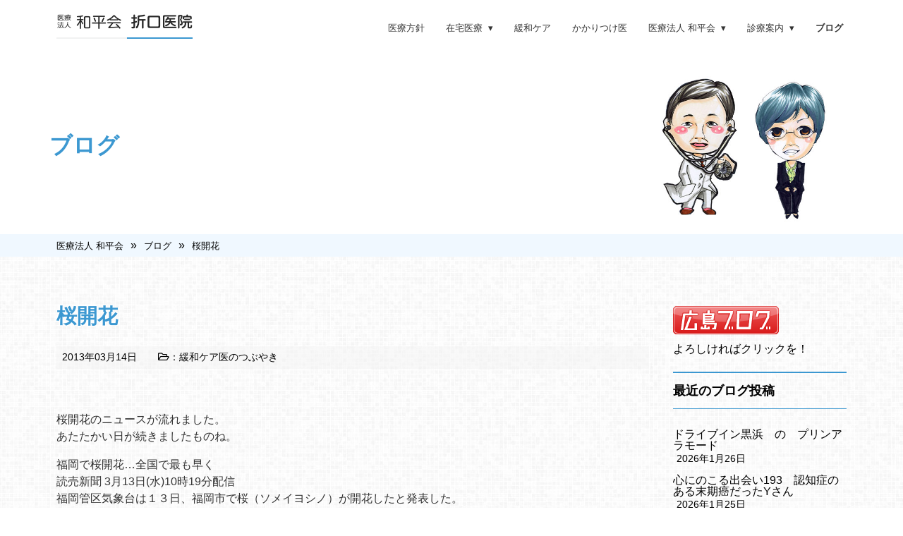

--- FILE ---
content_type: text/html; charset=UTF-8
request_url: https://wahei.or.jp/doc_blog/%E6%A1%9C%E9%96%8B%E8%8A%B1/
body_size: 56587
content:
<!doctype html>
<html>
<head>
<!-- Global site tag (gtag.js) - Google Analytics -->
<script async src="https://www.googletagmanager.com/gtag/js?id=UA-142992989-1"></script>
<script>
  window.dataLayer = window.dataLayer || [];
  function gtag(){dataLayer.push(arguments);}
  gtag('js', new Date());

  gtag('config', 'UA-142992989-1');
</script>

<meta charset="UTF-8">
<meta name="viewport" content="width=device-width, initial-scale=1, maximum-scale=1, user-scalable=no" />
<link rel="stylesheet" href="https://wahei.or.jp/2018/wp-content/themes/wahei/style.css">
<link rel="stylesheet" href="https://wahei.or.jp/2018/wp-content/themes/wahei/css/reset.css">
<link rel="stylesheet" href="https://wahei.or.jp/2018/wp-content/themes/wahei/css/base.css">
<link rel="stylesheet" href="https://wahei.or.jp/2018/wp-content/themes/wahei/css/nav.css">
<link rel="stylesheet" href="https://wahei.or.jp/2018/wp-content/themes/wahei/css/contents.css">
<link rel="stylesheet" href="https://wahei.or.jp/2018/wp-content/themes/wahei/css/all.min.css">
<link rel="shortcut icon" href="https://wahei.or.jp/2018/wp-content/themes/wahei/img/favicon.ico">
	
  <title>
    医療法人 和平会     &raquo;
         &raquo; 桜開花 </title>
  <link rel="alternate" type="application/rss+xml" title="医療法人 和平会 RSSフィード" href="https://wahei.or.jp/feed/">
  <!--[if lt IE 9]>
<script src="https://ie7-js.googlecode.com/svn/version/2.1(beta4)/IE9.js"></script>
<script src="https://css3-mediaqueries-js.googlecode.com/svn/trunk/css3-mediaqueries.js"></script>
<script src="https://wahei.or.jp/2018/wp-content/themes/wahei/js/html5shiv.js"></script>
<![endif]-->
<script src="//ajax.googleapis.com/ajax/libs/jquery/3.0.0/jquery.min.js"></script>
   <script src="https://wahei.or.jp/2018/wp-content/themes/wahei/js/flexibility.js"></script>
  <script>
    ( function ( $ ) { // Begin jQuery
    			$( function () { // DOM ready
    				// If a link has a dropdown, add sub menu toggle.
    				$( 'nav ul li a:not(:only-child)' ).click( function ( e ) {
    					$( this ).siblings( '.nav-dropdown' ).toggle();
    					// Close one dropdown when selecting another
    					$( '.nav-dropdown' ).not( $( this ).siblings() ).hide();
    					e.stopPropagation();
    				} );
    				// Clicking away from dropdown will remove the dropdown class
    				$( 'html' ).click( function () {
    					$( '.nav-dropdown' ).hide();
    				} );
    				// Toggle open and close nav styles on click
    				$( '#nav-toggle' ).click( function () {
    					$( 'nav ul' ).slideToggle();
    				} );
    				// Hamburger to X toggle
    				$( '#nav-toggle' ).on( 'click', function () {
    					this.classList.toggle( 'active' );
    				} );
    			} ); // end DOM ready
    		} )( jQuery ); // end jQuery
  </script>
  <meta name='robots' content='max-image-preview:large' />
<link rel='dns-prefetch' href='//cdn.jsdelivr.net' />
<link rel="alternate" type="application/rss+xml" title="医療法人 和平会 &raquo; 桜開花 のコメントのフィード" href="https://wahei.or.jp/doc_blog/%e6%a1%9c%e9%96%8b%e8%8a%b1/feed/" />
<link rel='stylesheet' id='wp-block-library-css' href='https://wahei.or.jp/2018/wp-includes/css/dist/block-library/style.min.css?ver=6.6.4' type='text/css' media='all' />
<style id='classic-theme-styles-inline-css' type='text/css'>
/*! This file is auto-generated */
.wp-block-button__link{color:#fff;background-color:#32373c;border-radius:9999px;box-shadow:none;text-decoration:none;padding:calc(.667em + 2px) calc(1.333em + 2px);font-size:1.125em}.wp-block-file__button{background:#32373c;color:#fff;text-decoration:none}
</style>
<style id='global-styles-inline-css' type='text/css'>
:root{--wp--preset--aspect-ratio--square: 1;--wp--preset--aspect-ratio--4-3: 4/3;--wp--preset--aspect-ratio--3-4: 3/4;--wp--preset--aspect-ratio--3-2: 3/2;--wp--preset--aspect-ratio--2-3: 2/3;--wp--preset--aspect-ratio--16-9: 16/9;--wp--preset--aspect-ratio--9-16: 9/16;--wp--preset--color--black: #000000;--wp--preset--color--cyan-bluish-gray: #abb8c3;--wp--preset--color--white: #ffffff;--wp--preset--color--pale-pink: #f78da7;--wp--preset--color--vivid-red: #cf2e2e;--wp--preset--color--luminous-vivid-orange: #ff6900;--wp--preset--color--luminous-vivid-amber: #fcb900;--wp--preset--color--light-green-cyan: #7bdcb5;--wp--preset--color--vivid-green-cyan: #00d084;--wp--preset--color--pale-cyan-blue: #8ed1fc;--wp--preset--color--vivid-cyan-blue: #0693e3;--wp--preset--color--vivid-purple: #9b51e0;--wp--preset--gradient--vivid-cyan-blue-to-vivid-purple: linear-gradient(135deg,rgba(6,147,227,1) 0%,rgb(155,81,224) 100%);--wp--preset--gradient--light-green-cyan-to-vivid-green-cyan: linear-gradient(135deg,rgb(122,220,180) 0%,rgb(0,208,130) 100%);--wp--preset--gradient--luminous-vivid-amber-to-luminous-vivid-orange: linear-gradient(135deg,rgba(252,185,0,1) 0%,rgba(255,105,0,1) 100%);--wp--preset--gradient--luminous-vivid-orange-to-vivid-red: linear-gradient(135deg,rgba(255,105,0,1) 0%,rgb(207,46,46) 100%);--wp--preset--gradient--very-light-gray-to-cyan-bluish-gray: linear-gradient(135deg,rgb(238,238,238) 0%,rgb(169,184,195) 100%);--wp--preset--gradient--cool-to-warm-spectrum: linear-gradient(135deg,rgb(74,234,220) 0%,rgb(151,120,209) 20%,rgb(207,42,186) 40%,rgb(238,44,130) 60%,rgb(251,105,98) 80%,rgb(254,248,76) 100%);--wp--preset--gradient--blush-light-purple: linear-gradient(135deg,rgb(255,206,236) 0%,rgb(152,150,240) 100%);--wp--preset--gradient--blush-bordeaux: linear-gradient(135deg,rgb(254,205,165) 0%,rgb(254,45,45) 50%,rgb(107,0,62) 100%);--wp--preset--gradient--luminous-dusk: linear-gradient(135deg,rgb(255,203,112) 0%,rgb(199,81,192) 50%,rgb(65,88,208) 100%);--wp--preset--gradient--pale-ocean: linear-gradient(135deg,rgb(255,245,203) 0%,rgb(182,227,212) 50%,rgb(51,167,181) 100%);--wp--preset--gradient--electric-grass: linear-gradient(135deg,rgb(202,248,128) 0%,rgb(113,206,126) 100%);--wp--preset--gradient--midnight: linear-gradient(135deg,rgb(2,3,129) 0%,rgb(40,116,252) 100%);--wp--preset--font-size--small: 13px;--wp--preset--font-size--medium: 20px;--wp--preset--font-size--large: 36px;--wp--preset--font-size--x-large: 42px;--wp--preset--spacing--20: 0.44rem;--wp--preset--spacing--30: 0.67rem;--wp--preset--spacing--40: 1rem;--wp--preset--spacing--50: 1.5rem;--wp--preset--spacing--60: 2.25rem;--wp--preset--spacing--70: 3.38rem;--wp--preset--spacing--80: 5.06rem;--wp--preset--shadow--natural: 6px 6px 9px rgba(0, 0, 0, 0.2);--wp--preset--shadow--deep: 12px 12px 50px rgba(0, 0, 0, 0.4);--wp--preset--shadow--sharp: 6px 6px 0px rgba(0, 0, 0, 0.2);--wp--preset--shadow--outlined: 6px 6px 0px -3px rgba(255, 255, 255, 1), 6px 6px rgba(0, 0, 0, 1);--wp--preset--shadow--crisp: 6px 6px 0px rgba(0, 0, 0, 1);}:where(.is-layout-flex){gap: 0.5em;}:where(.is-layout-grid){gap: 0.5em;}body .is-layout-flex{display: flex;}.is-layout-flex{flex-wrap: wrap;align-items: center;}.is-layout-flex > :is(*, div){margin: 0;}body .is-layout-grid{display: grid;}.is-layout-grid > :is(*, div){margin: 0;}:where(.wp-block-columns.is-layout-flex){gap: 2em;}:where(.wp-block-columns.is-layout-grid){gap: 2em;}:where(.wp-block-post-template.is-layout-flex){gap: 1.25em;}:where(.wp-block-post-template.is-layout-grid){gap: 1.25em;}.has-black-color{color: var(--wp--preset--color--black) !important;}.has-cyan-bluish-gray-color{color: var(--wp--preset--color--cyan-bluish-gray) !important;}.has-white-color{color: var(--wp--preset--color--white) !important;}.has-pale-pink-color{color: var(--wp--preset--color--pale-pink) !important;}.has-vivid-red-color{color: var(--wp--preset--color--vivid-red) !important;}.has-luminous-vivid-orange-color{color: var(--wp--preset--color--luminous-vivid-orange) !important;}.has-luminous-vivid-amber-color{color: var(--wp--preset--color--luminous-vivid-amber) !important;}.has-light-green-cyan-color{color: var(--wp--preset--color--light-green-cyan) !important;}.has-vivid-green-cyan-color{color: var(--wp--preset--color--vivid-green-cyan) !important;}.has-pale-cyan-blue-color{color: var(--wp--preset--color--pale-cyan-blue) !important;}.has-vivid-cyan-blue-color{color: var(--wp--preset--color--vivid-cyan-blue) !important;}.has-vivid-purple-color{color: var(--wp--preset--color--vivid-purple) !important;}.has-black-background-color{background-color: var(--wp--preset--color--black) !important;}.has-cyan-bluish-gray-background-color{background-color: var(--wp--preset--color--cyan-bluish-gray) !important;}.has-white-background-color{background-color: var(--wp--preset--color--white) !important;}.has-pale-pink-background-color{background-color: var(--wp--preset--color--pale-pink) !important;}.has-vivid-red-background-color{background-color: var(--wp--preset--color--vivid-red) !important;}.has-luminous-vivid-orange-background-color{background-color: var(--wp--preset--color--luminous-vivid-orange) !important;}.has-luminous-vivid-amber-background-color{background-color: var(--wp--preset--color--luminous-vivid-amber) !important;}.has-light-green-cyan-background-color{background-color: var(--wp--preset--color--light-green-cyan) !important;}.has-vivid-green-cyan-background-color{background-color: var(--wp--preset--color--vivid-green-cyan) !important;}.has-pale-cyan-blue-background-color{background-color: var(--wp--preset--color--pale-cyan-blue) !important;}.has-vivid-cyan-blue-background-color{background-color: var(--wp--preset--color--vivid-cyan-blue) !important;}.has-vivid-purple-background-color{background-color: var(--wp--preset--color--vivid-purple) !important;}.has-black-border-color{border-color: var(--wp--preset--color--black) !important;}.has-cyan-bluish-gray-border-color{border-color: var(--wp--preset--color--cyan-bluish-gray) !important;}.has-white-border-color{border-color: var(--wp--preset--color--white) !important;}.has-pale-pink-border-color{border-color: var(--wp--preset--color--pale-pink) !important;}.has-vivid-red-border-color{border-color: var(--wp--preset--color--vivid-red) !important;}.has-luminous-vivid-orange-border-color{border-color: var(--wp--preset--color--luminous-vivid-orange) !important;}.has-luminous-vivid-amber-border-color{border-color: var(--wp--preset--color--luminous-vivid-amber) !important;}.has-light-green-cyan-border-color{border-color: var(--wp--preset--color--light-green-cyan) !important;}.has-vivid-green-cyan-border-color{border-color: var(--wp--preset--color--vivid-green-cyan) !important;}.has-pale-cyan-blue-border-color{border-color: var(--wp--preset--color--pale-cyan-blue) !important;}.has-vivid-cyan-blue-border-color{border-color: var(--wp--preset--color--vivid-cyan-blue) !important;}.has-vivid-purple-border-color{border-color: var(--wp--preset--color--vivid-purple) !important;}.has-vivid-cyan-blue-to-vivid-purple-gradient-background{background: var(--wp--preset--gradient--vivid-cyan-blue-to-vivid-purple) !important;}.has-light-green-cyan-to-vivid-green-cyan-gradient-background{background: var(--wp--preset--gradient--light-green-cyan-to-vivid-green-cyan) !important;}.has-luminous-vivid-amber-to-luminous-vivid-orange-gradient-background{background: var(--wp--preset--gradient--luminous-vivid-amber-to-luminous-vivid-orange) !important;}.has-luminous-vivid-orange-to-vivid-red-gradient-background{background: var(--wp--preset--gradient--luminous-vivid-orange-to-vivid-red) !important;}.has-very-light-gray-to-cyan-bluish-gray-gradient-background{background: var(--wp--preset--gradient--very-light-gray-to-cyan-bluish-gray) !important;}.has-cool-to-warm-spectrum-gradient-background{background: var(--wp--preset--gradient--cool-to-warm-spectrum) !important;}.has-blush-light-purple-gradient-background{background: var(--wp--preset--gradient--blush-light-purple) !important;}.has-blush-bordeaux-gradient-background{background: var(--wp--preset--gradient--blush-bordeaux) !important;}.has-luminous-dusk-gradient-background{background: var(--wp--preset--gradient--luminous-dusk) !important;}.has-pale-ocean-gradient-background{background: var(--wp--preset--gradient--pale-ocean) !important;}.has-electric-grass-gradient-background{background: var(--wp--preset--gradient--electric-grass) !important;}.has-midnight-gradient-background{background: var(--wp--preset--gradient--midnight) !important;}.has-small-font-size{font-size: var(--wp--preset--font-size--small) !important;}.has-medium-font-size{font-size: var(--wp--preset--font-size--medium) !important;}.has-large-font-size{font-size: var(--wp--preset--font-size--large) !important;}.has-x-large-font-size{font-size: var(--wp--preset--font-size--x-large) !important;}
:where(.wp-block-post-template.is-layout-flex){gap: 1.25em;}:where(.wp-block-post-template.is-layout-grid){gap: 1.25em;}
:where(.wp-block-columns.is-layout-flex){gap: 2em;}:where(.wp-block-columns.is-layout-grid){gap: 2em;}
:root :where(.wp-block-pullquote){font-size: 1.5em;line-height: 1.6;}
</style>
<link rel='stylesheet' id='widgets-on-pages-css' href='https://wahei.or.jp/2018/wp-content/plugins/widgets-on-pages/public/css/widgets-on-pages-public.css?ver=1.4.0' type='text/css' media='all' />
<link rel='stylesheet' id='style-css-css' href='https://wahei.or.jp/2018/wp-content/themes/wahei/css/style.css?ver=20190529093727' type='text/css' media='all' />
<link rel='stylesheet' id='wp-pagenavi-css' href='https://wahei.or.jp/2018/wp-content/plugins/wp-pagenavi/pagenavi-css.css?ver=2.70' type='text/css' media='all' />
<link rel='stylesheet' id='tablepress-default-css' href='https://wahei.or.jp/2018/wp-content/plugins/tablepress/css/build/default.css?ver=3.2.6' type='text/css' media='all' />
<link rel="https://api.w.org/" href="https://wahei.or.jp/wp-json/" /><link rel="alternate" title="JSON" type="application/json" href="https://wahei.or.jp/wp-json/wp/v2/doc_blog/20130314" /><link rel="EditURI" type="application/rsd+xml" title="RSD" href="https://wahei.or.jp/2018/xmlrpc.php?rsd" />
<meta name="generator" content="WordPress 6.6.4" />
<link rel="canonical" href="https://wahei.or.jp/doc_blog/%e6%a1%9c%e9%96%8b%e8%8a%b1/" />
<link rel='shortlink' href='https://wahei.or.jp/?p=20130314' />
<link rel="alternate" title="oEmbed (JSON)" type="application/json+oembed" href="https://wahei.or.jp/wp-json/oembed/1.0/embed?url=https%3A%2F%2Fwahei.or.jp%2Fdoc_blog%2F%25e6%25a1%259c%25e9%2596%258b%25e8%258a%25b1%2F" />
<link rel="alternate" title="oEmbed (XML)" type="text/xml+oembed" href="https://wahei.or.jp/wp-json/oembed/1.0/embed?url=https%3A%2F%2Fwahei.or.jp%2Fdoc_blog%2F%25e6%25a1%259c%25e9%2596%258b%25e8%258a%25b1%2F&#038;format=xml" />
 </head>
<body class="doc_blog-template-default single single-doc_blog postid-20130314" id="body-%e6%a1%9c%e9%96%8b%e8%8a%b1">
        <!----------------contents-header/------------------>
      <header>
        <section class="navigation">
          <div class="nav-container">
            <div class="brand"> <a href="https://wahei.or.jp"><img src="https://wahei.or.jp/2018/wp-content/themes/wahei/img/logo02.png" width="193" height="35" alt="医療法人和平会 折口医院"/></a> </div>
            <nav>
              <div class="nav-mobile"><a id="nav-toggle" href="#"><span></span></a> </div>
              <ul class="nav-list">
                <li> <a href="https://wahei.or.jp/policy/">医療方針</a> </li>
                <li><a href="#!">在宅医療</a>
                  <ul class="nav-dropdown">
                    <li><a href="https://wahei.or.jp/zaitaku-top/">在宅医療は誰でもうけられます</a> </li>
                    <li><a href="https://wahei.or.jp/zaitaku-merit/">在宅医療のメリット・デメリット</a> </li>
                    <li><a href="https://wahei.or.jp/zaitaku-cost/">費用について</a> </li>
                    <li><a href="https://wahei.or.jp/zaitaku-flow/">在宅医療までの流れ</a> </li>
                    <li><a href="https://wahei.or.jp/faq_cat/faq-zaitaku/">在宅医療Q&amp;A</a> </li> 
				</ul>
                </li>
                <li><a href="https://wahei.or.jp/kanwa-top/">緩和ケア</a> </li>
                <li><a href="https://wahei.or.jp/kakarituke-top/">かかりつけ医</a> </li>
                <li><a href="#!">医療法人 和平会</a> 
                  <ul class="nav-dropdown">
                    <li><a href="https://wahei.or.jp/about-wahei/">和平会について</a> </li>
                    <li><a href="https://wahei.or.jp/about-doctor/">院長紹介・挨拶</a> </li>
                    <li><a href="https://wahei.or.jp/about-zaitakukyoten/">在宅医療拠点事業</a> </li>
				</ul>
				  </li>
                <li><a href="#!">診療案内</a> 
                  <ul class="nav-dropdown">
                    <li><a href="https://wahei.or.jp/sinryou-zikan/">診療時間</a> </li>
                    <li><a href="https://wahei.or.jp/sinryou-kamoku/">診療科目</a> </li>
                    <li><a href="https://wahei.or.jp/access/">アクセス</a> </li>
					<li><a href="https://wahei.or.jp/faqtop/">よくある質問</a> </li>
					 <li><a href="https://wahei.or.jp/ohanashitop/">病気のおはなし</a></li>
				</ul>
				  </li>
				<li class="dn"><a href="https://wahei.or.jp/contact/">お問い合わせ</a> </li>
                <li class="docblog"><a href="https://wahei.or.jp/doc_blogtop/">ブログ</a> </li>
              </ul>
            </nav>
          </div>
        </section>
      </header>
      <main>
        <div class="wrap-pagetitle">
					<h1>ブログ</h1>
		        </div>
        <!-- /.wrap-pagetitle -->
		 <div class="bread-wrap">
			 <div class="breadcrumbs" typeof="BreadcrumbList" vocab="https://schema.org/">
				 <span property="itemListElement" typeof="ListItem"><a property="item" typeof="WebPage" title="Go to 医療法人 和平会." href="https://wahei.or.jp" class="home"><span property="name">医療法人 和平会</span></a><meta property="position" content="1"></span>»<span property="itemListElement" typeof="ListItem"><a property="item" typeof="WebPage" title="Go to ブログ." href="https://wahei.or.jp/doc_blogtop/" class="doc_blog-root post post-doc_blog"><span property="name">ブログ</span></a><meta property="position" content="2"></span>»<span property="itemListElement" typeof="ListItem"><a property="item" typeof="WebPage" title="Go to 桜開花." href="https://wahei.or.jp/doc_blog/%e6%a1%9c%e9%96%8b%e8%8a%b1/" class="post post-doc_blog current-item"><span property="name">桜開花</span></a><meta property="position" content="3"></span>			</div>
		</div>
		 <!-- /.bread-wrap -->
        <div class="main-contents d-fb">
          <!----------------/contents-header/------------------>
          <article>
  <div class="wrap-maincont">
    <div class="entrybody">


      <div class="blog-post-list">
                <div class="post-body">
          <h2 class="blog-entry-title">
            <a href="https://wahei.or.jp/doc_blog/%e6%a1%9c%e9%96%8b%e8%8a%b1/" title="桜開花">
              桜開花            </a>
          </h2>
          <div class="blog-info d-fb"><span class="entry-data">2013年03月14日</span> <span class="blog-cat-wrap"><i class="far fa-folder-open"></i>：<a href="https://wahei.or.jp/doc_blog_cat/%e7%b7%a9%e5%92%8c%e3%82%b1%e3%82%a2%e5%8c%bb%e3%81%ae%e3%81%a4%e3%81%b6%e3%82%84%e3%81%8d/" rel="tag">緩和ケア医のつぶやき</a></span>　</div>
			<!-- /.blog-info -->
			<div class="entry-body">
			<p>桜開花のニュースが流れました。<br />
あたたかい日が続きましたものね。</p>
<p>福岡で桜開花…全国で最も早く<br />
読売新聞 3月13日(水)10時19分配信<br />
福岡管区気象台は１３日、福岡市で桜（ソメイヨシノ）が開花したと発表した。<br />
<a href="http://headlines.yahoo.co.jp/hl?a=20130313-00000340-yom-soci" target="_blank" rel="noopener noreferrer">http://headlines.yahoo.co.jp/hl?a=20130313-00000340-yom-soci</a><br />
平年より１０日、昨年より１４日早く、同気象台の観測開始（１９５３年）以来、最も早かった２００９年と同じ。<br />
＊＊＊以下、略</p>
<p>なんだ、福岡の桜か、と思わないでください。<br />
当方のいつもの訪問診療ルートのなかに<br />
桜がすでに満開近い木もあって<br />
とてもきれいです。<br />
ソメイヨシノだけが桜ではない、という<br />
ことなんですけどね。<br />
往診のときにこの桜を見るのも楽しみのひとつです。<br />
往診で市内をあちこち走り回っていると<br />
こうして桜など季節を感じるものに出会えて<br />
うれしいものです。</p>
<p>＊＊＊<br />
市民公開講演会のお知らせです。<br />
とき：　　3月17日（日）13:30<br />
ところ：　広島市中区吉島公民館3階大集会室<br />
講師：　　産業医科大学　平岡晃　医師<br />
タイトル：　癌になっても生きる・働く<br />
参加無料、申し込み先着160名<br />
申込みはメールまたはFAXで<br />
info@origuchi-naika.jp<br />
FAX:082-241-6856<br />
＊＊＊</p>
<p>最近のマイブームは<br />
三越地下　寿司福の　あらだき。<br />
カップ入りで売られています。<br />
写真はカンパチのあらだき。<br />
ほかにタイやハマチなどもあります。<br />
汁は煮こごり状態なので、持ち帰るのに汁がこぼれるようなことはありません。<br />
家に帰って小鍋にうつし、豆腐と水少々を入れて<br />
火にかけると出来上がり。<br />
これで3人分の分量は十分にあります。<br />
これがね、おいしいんですよ。<br />
<a href="https://wahei.or.jp/images/20130314083533.jpg" rel="lightbox"><img decoding="async" src="https://wahei.or.jp/images/20130314083533_m.jpg" alt="P1010372.JPG" width="200" height="150" border="0" /></a><br />
★インフルエンザ情報<br />
4週連続で、ほぼ同じくらいの患者数で推移しています。<br />
定点あたり患者数は全国でみると広島県は2番目くらい。<br />
まだまだ御用心ください。<br />
B型患者は減ってはいません。</p>
			</div>
			<!-- /.entry-body -->
        </div>
        <!--/.post-body-->
                <!-- /.nav-below -->
         </div>
		
<!-- You can start editing here. -->


			<!-- If comments are open, but there are no comments. -->

	
	<div id="respond" class="comment-respond">
		<h3 id="reply-title" class="comment-reply-title">コメントを残す <small><a rel="nofollow" id="cancel-comment-reply-link" href="/doc_blog/%E6%A1%9C%E9%96%8B%E8%8A%B1/#respond" style="display:none;">コメントをキャンセル</a></small></h3><form action="https://wahei.or.jp/2018/wp-comments-post.php" method="post" id="commentform" class="comment-form"><p class="comment-notes"><span id="email-notes">メールアドレスが公開されることはありません。</span> <span class="required-field-message"><span class="required">※</span> が付いている欄は必須項目です</span></p><p class="comment-form-comment"><label for="comment">コメント <span class="required">※</span></label> <textarea id="comment" name="comment" cols="45" rows="8" maxlength="65525" required="required"></textarea></p><p class="comment-form-author"><label for="author">名前 <span class="required">※</span></label> <input id="author" name="author" type="text" value="" size="30" maxlength="245" autocomplete="name" required="required" /></p>
<p class="comment-form-email"><label for="email">メール <span class="required">※</span></label> <input id="email" name="email" type="text" value="" size="30" maxlength="100" aria-describedby="email-notes" autocomplete="email" required="required" /></p>
<p class="comment-form-url"><label for="url">サイト</label> <input id="url" name="url" type="text" value="" size="30" maxlength="200" autocomplete="url" /></p>
<p class="comment-form-cookies-consent"><input id="wp-comment-cookies-consent" name="wp-comment-cookies-consent" type="checkbox" value="yes" /> <label for="wp-comment-cookies-consent">次回のコメントで使用するためブラウザーに自分の名前、メールアドレス、サイトを保存する。</label></p>
<div class="gglcptch gglcptch_v2"><div id="gglcptch_recaptcha_2902571692" class="gglcptch_recaptcha"></div>
				<noscript>
					<div style="width: 302px;">
						<div style="width: 302px; height: 422px; position: relative;">
							<div style="width: 302px; height: 422px; position: absolute;">
								<iframe src="https://www.google.com/recaptcha/api/fallback?k=6Le_JUYaAAAAAFlfWNcT64b2FYAoYvQkKPrP0BPN" frameborder="0" scrolling="no" style="width: 302px; height:422px; border-style: none;"></iframe>
							</div>
						</div>
						<div style="border-style: none; bottom: 12px; left: 25px; margin: 0px; padding: 0px; right: 25px; background: #f9f9f9; border: 1px solid #c1c1c1; border-radius: 3px; height: 60px; width: 300px;">
							<input type="hidden" id="g-recaptcha-response" name="g-recaptcha-response" class="g-recaptcha-response" style="width: 250px !important; height: 40px !important; border: 1px solid #c1c1c1 !important; margin: 10px 25px !important; padding: 0px !important; resize: none !important;">
						</div>
					</div>
				</noscript></div><p class="form-submit"><input name="submit" type="submit" id="submit" class="submit" value="コメントを送信" /> <input type='hidden' name='comment_post_ID' value='20130314' id='comment_post_ID' />
<input type='hidden' name='comment_parent' id='comment_parent' value='0' />
</p></form>	</div><!-- #respond -->
	      <!-- /.blog-post-list-->
		
		
<div class="cont-pagemenu">
  <ul>
		<li class="arr-left"><a href="https://wahei.or.jp/doc_blog/%e3%83%91%e3%83%b3%e3%82%b9%e3%82%bf%e3%83%bc%e3%82%ba%e5%bd%97%e6%98%9f%e3%80%81%e5%b8%82%e5%86%85%e3%81%a7%e3%82%82%e8%a6%b3%e6%b8%ac%e5%8f%af%e8%83%bd/" rel="next"><i class="fal fa-arrow-left"></i>　<span>パンスターズ彗星、市内でも観測可能</span></a></li>
		<li class="arr-right"><a href="https://wahei.or.jp/doc_blog/%e7%b7%a9%e5%92%8c%e3%82%b1%e3%82%a2%e7%a0%94%e4%bf%ae%e4%bf%ae%e4%ba%86%e5%8c%bb%e5%b8%ab-1%e5%89%b2%e8%b6%85%e3%81%88%e3%82%8b/" rel="prev"><span>緩和ケア研修修了医師 1割超える</span> <i class="fal fa-arrow-right"></i></a> </li>
  </ul>
</div>
	  
	  
	  
	  </div>
     </div>
  <!-- /.wrap-maincont -->
</article>
<aside>
  <div class="wrap-subcont">
    <div class="wrap-widget-list">
      <!-- /.wrap-widget -->
	<div id="custom_html-2" class="widget_text widget_custom_html wrap-widget"><div class="textwidget custom-html-widget"><a href="http://www.hiroshima-blog.com/wj.php?cd=06zz" target="_blank" utn rel="noopener"><img src="//www.hiroshima-blog.com/area/banner009.png" alt="広島ブログ" style="border:0;width:150px;height:40px;"></a>
<p class="pt10">	よろしければクリックを！</p></div></div>			<div id="custom-post-type-recent-posts-2" class="widget_recent_entries wrap-widget"><h3 class="title-widget">最近のブログ投稿</h3>			<ul>
													<li>
										<a href="https://wahei.or.jp/doc_blog/%e3%83%89%e3%83%a9%e3%82%a4%e3%83%96%e3%82%a4%e3%83%b3%e9%bb%92%e6%b5%9c%e3%80%80%e3%81%ae%e3%80%80%e3%83%97%e3%83%aa%e3%83%b3%e3%82%a2%e3%83%a9%e3%83%a2%e3%83%bc%e3%83%89/">ドライブイン黒浜　の　プリンアラモード</a>
											<span class="post-date">2026年1月26日</span>
														</li>
													<li>
										<a href="https://wahei.or.jp/doc_blog/%e5%bf%83%e3%81%ab%e3%81%ae%e3%81%93%e3%82%8b%e5%87%ba%e4%bc%9a%e3%81%84193%e3%80%80%e8%aa%8d%e7%9f%a5%e7%97%87%e3%81%ae%e3%81%82%e3%82%8b%e6%9c%ab%e6%9c%9f%e7%99%8c%e3%81%a0%e3%81%a3%e3%81%9fy/">心にのこる出会い193　認知症のある末期癌だったYさん</a>
											<span class="post-date">2026年1月25日</span>
														</li>
													<li>
										<a href="https://wahei.or.jp/doc_blog/%e7%81%bd%e5%ae%b3%e6%99%82%e3%80%81%e8%aa%8d%e7%9f%a5%e7%97%87%e3%81%ae%e6%96%b9%e3%82%92%e6%94%af%e3%81%88%e3%82%8b%e3%81%9f%e3%82%81%e3%81%ab/">災害時、認知症の方を支えるために</a>
											<span class="post-date">2026年1月24日</span>
														</li>
													<li>
										<a href="https://wahei.or.jp/doc_blog/%e3%82%b5%e3%83%b3%e3%83%95%e3%83%ac%e3%80%80%e3%83%ac%e3%82%b8%e3%83%bc%e3%83%8a%e3%80%82%e3%80%80%e3%80%8c%e8%87%aa%e7%94%b1%e3%81%99%e3%81%8e%e3%82%8b%e5%a5%b3%e7%8e%8b%e3%81%ae%e5%a4%a7%e7%a5%ad/">サンフレ　レジーナ。　「自由すぎる女王の大祭典」予告が出ました</a>
											<span class="post-date">2026年1月23日</span>
														</li>
													<li>
										<a href="https://wahei.or.jp/doc_blog/%e3%83%9c%e3%83%83%e3%82%af%e3%82%b5%e3%83%b3%e3%80%82%e8%bf%8e%e6%98%a5%e3%83%90%e3%83%bc%e3%82%b8%e3%83%a7%e3%83%b3/">ボックサン。迎春バージョン</a>
											<span class="post-date">2026年1月22日</span>
														</li>
							</ul>
			</div><div id="custom-post-type-categories-2" class="widget_categories wrap-widget"><h3 class="title-widget">ブログカテゴリー</h3>			<ul>
				<li class="cat-item cat-item-26"><a href="https://wahei.or.jp/doc_blog_cat/%e3%81%8c%e3%82%93%e6%a4%9c%e8%a8%ba/">がん検診</a> (30)
</li>
	<li class="cat-item cat-item-63"><a href="https://wahei.or.jp/doc_blog_cat/%e3%81%8f%e3%81%99%e3%81%a3%e3%81%a8/">くすっと</a> (5)
</li>
	<li class="cat-item cat-item-29"><a href="https://wahei.or.jp/doc_blog_cat/%e3%82%b5%e3%82%a4%e3%82%a8%e3%83%b3%e3%82%b9%e3%82%ab%e3%83%95%e3%82%a7/">サイエンスカフェ</a> (16)
</li>
	<li class="cat-item cat-item-17"><a href="https://wahei.or.jp/doc_blog_cat/%e3%83%8b%e3%82%bb%e7%a7%91%e5%ad%a6%e3%83%bb%e3%83%8b%e3%82%bb%e5%8c%bb%e5%ad%a6/">ニセ科学・ニセ医学</a> (166)
</li>
	<li class="cat-item cat-item-18"><a href="https://wahei.or.jp/doc_blog_cat/%e3%83%9c%e3%83%a9%e3%83%b3%e3%83%86%e3%82%a3%e3%82%a2/">ボランティア</a> (167)
</li>
	<li class="cat-item cat-item-65"><a href="https://wahei.or.jp/doc_blog_cat/%e3%83%9e%e3%83%a9%e3%82%bd%e3%83%b3/">マラソン</a> (13)
</li>
	<li class="cat-item cat-item-25"><a href="https://wahei.or.jp/doc_blog_cat/%e4%b8%8a%e7%b4%9a%e7%b7%a8/">上級編</a> (37)
</li>
	<li class="cat-item cat-item-20"><a href="https://wahei.or.jp/doc_blog_cat/%e4%bb%8a%e9%80%b1%e3%81%ae%e8%8a%b1/">今週の花</a> (251)
</li>
	<li class="cat-item cat-item-30"><a href="https://wahei.or.jp/doc_blog_cat/%e5%88%9d%e7%b4%9a/">初級</a> (13)
</li>
	<li class="cat-item cat-item-13"><a href="https://wahei.or.jp/doc_blog_cat/%e5%8c%bb%e7%99%82%e6%94%bf%e7%ad%96/">医療政策</a> (369)
</li>
	<li class="cat-item cat-item-16"><a href="https://wahei.or.jp/doc_blog_cat/%e5%8c%bb%e9%99%a2%e6%83%85%e5%a0%b1/">医院情報</a> (174)
</li>
	<li class="cat-item cat-item-28"><a href="https://wahei.or.jp/doc_blog_cat/%e5%96%98%e6%81%af/">喘息</a> (24)
</li>
	<li class="cat-item cat-item-12"><a href="https://wahei.or.jp/doc_blog_cat/%e5%9c%a8%e5%ae%85%e5%8c%bb%e7%99%82/">在宅医療</a> (404)
</li>
	<li class="cat-item cat-item-24"><a href="https://wahei.or.jp/doc_blog_cat/%e5%b9%b3%e6%88%90%e3%81%ae%e6%ad%a9%e3%81%8d%e6%96%b9/">平成の歩き方</a> (39)
</li>
	<li class="cat-item cat-item-19"><a href="https://wahei.or.jp/doc_blog_cat/%e5%bf%83%e3%81%ab%e6%ae%8b%e3%82%8b%e5%87%ba%e4%bc%9a%e3%81%84/">心に残る出会い</a> (190)
</li>
	<li class="cat-item cat-item-10"><a href="https://wahei.or.jp/doc_blog_cat/%e6%84%9f%e6%9f%93%e7%97%87/">感染症</a> (589)
</li>
	<li class="cat-item cat-item-64"><a href="https://wahei.or.jp/doc_blog_cat/%e6%97%a5%e6%9c%ac%e9%85%92/">日本酒</a> (38)
</li>
	<li class="cat-item cat-item-14"><a href="https://wahei.or.jp/doc_blog_cat/%e6%9c%ac%e6%97%a5%e3%81%ae%e3%81%8a%e5%8b%89%e5%bc%b7/">本日のお勉強</a> (203)
</li>
	<li class="cat-item cat-item-11"><a href="https://wahei.or.jp/doc_blog_cat/%e7%96%be%e6%82%a3%e6%83%85%e5%a0%b1/">疾患情報</a> (345)
</li>
	<li class="cat-item cat-item-9"><a href="https://wahei.or.jp/doc_blog_cat/%e7%a0%94%e4%bf%ae%e4%bc%9a/">研修会</a> (562)
</li>
	<li class="cat-item cat-item-22"><a href="https://wahei.or.jp/doc_blog_cat/%e7%a6%81%e7%85%99/">禁煙</a> (112)
</li>
	<li class="cat-item cat-item-21"><a href="https://wahei.or.jp/doc_blog_cat/%e7%b7%a9%e5%92%8c%e3%82%b1%e3%82%a2/">緩和ケア</a> (164)
</li>
	<li class="cat-item cat-item-40"><a href="https://wahei.or.jp/doc_blog_cat/%e7%b7%a9%e5%92%8c%e3%82%b1%e3%82%a2%e5%8c%bb%e3%81%ae%e3%81%a4%e3%81%b6%e3%82%84%e3%81%8d/">緩和ケア医のつぶやき</a> (2,784)
</li>
	<li class="cat-item cat-item-23"><a href="https://wahei.or.jp/doc_blog_cat/%e8%8a%b1%e7%b2%89%e7%97%87/">花粉症</a> (49)
</li>
	<li class="cat-item cat-item-27"><a href="https://wahei.or.jp/doc_blog_cat/%e8%90%bd%e8%aa%9e/">落語</a> (33)
</li>
	<li class="cat-item cat-item-15"><a href="https://wahei.or.jp/doc_blog_cat/%e8%96%ac%e5%89%a4%e5%b8%ab/">薬剤師</a> (204)
</li>
	<li class="cat-item cat-item-31"><a href="https://wahei.or.jp/doc_blog_cat/%e9%87%a3%e3%82%8a/">釣り</a> (38)
</li>
			</ul>
			</div><div id="custom-post-type-archives-2" class="widget_archive wrap-widget"><h3 class="title-widget">Archives</h3>			<label class="screen-reader-text">Archives</label>
			<select name="archive-dropdown" onchange='document.location.href=this.options[this.selectedIndex].value;'>
				
				<option value="">Select Month</option>
					<option value='https://wahei.or.jp/doc_blog/2026/01/'> 2026年1月 &nbsp;(26)</option>
	<option value='https://wahei.or.jp/doc_blog/2025/12/'> 2025年12月 &nbsp;(31)</option>
	<option value='https://wahei.or.jp/doc_blog/2025/11/'> 2025年11月 &nbsp;(30)</option>
	<option value='https://wahei.or.jp/doc_blog/2025/10/'> 2025年10月 &nbsp;(31)</option>
	<option value='https://wahei.or.jp/doc_blog/2025/09/'> 2025年9月 &nbsp;(30)</option>
	<option value='https://wahei.or.jp/doc_blog/2025/08/'> 2025年8月 &nbsp;(31)</option>
	<option value='https://wahei.or.jp/doc_blog/2025/07/'> 2025年7月 &nbsp;(31)</option>
	<option value='https://wahei.or.jp/doc_blog/2025/06/'> 2025年6月 &nbsp;(30)</option>
	<option value='https://wahei.or.jp/doc_blog/2025/05/'> 2025年5月 &nbsp;(31)</option>
	<option value='https://wahei.or.jp/doc_blog/2025/04/'> 2025年4月 &nbsp;(30)</option>
	<option value='https://wahei.or.jp/doc_blog/2025/03/'> 2025年3月 &nbsp;(31)</option>
	<option value='https://wahei.or.jp/doc_blog/2025/02/'> 2025年2月 &nbsp;(28)</option>
	<option value='https://wahei.or.jp/doc_blog/2025/01/'> 2025年1月 &nbsp;(31)</option>
	<option value='https://wahei.or.jp/doc_blog/2024/12/'> 2024年12月 &nbsp;(31)</option>
	<option value='https://wahei.or.jp/doc_blog/2024/11/'> 2024年11月 &nbsp;(30)</option>
	<option value='https://wahei.or.jp/doc_blog/2024/10/'> 2024年10月 &nbsp;(31)</option>
	<option value='https://wahei.or.jp/doc_blog/2024/09/'> 2024年9月 &nbsp;(30)</option>
	<option value='https://wahei.or.jp/doc_blog/2024/08/'> 2024年8月 &nbsp;(32)</option>
	<option value='https://wahei.or.jp/doc_blog/2024/07/'> 2024年7月 &nbsp;(31)</option>
	<option value='https://wahei.or.jp/doc_blog/2024/06/'> 2024年6月 &nbsp;(30)</option>
	<option value='https://wahei.or.jp/doc_blog/2024/05/'> 2024年5月 &nbsp;(31)</option>
	<option value='https://wahei.or.jp/doc_blog/2024/04/'> 2024年4月 &nbsp;(30)</option>
	<option value='https://wahei.or.jp/doc_blog/2024/03/'> 2024年3月 &nbsp;(31)</option>
	<option value='https://wahei.or.jp/doc_blog/2024/02/'> 2024年2月 &nbsp;(29)</option>
	<option value='https://wahei.or.jp/doc_blog/2024/01/'> 2024年1月 &nbsp;(31)</option>
	<option value='https://wahei.or.jp/doc_blog/2023/12/'> 2023年12月 &nbsp;(31)</option>
	<option value='https://wahei.or.jp/doc_blog/2023/11/'> 2023年11月 &nbsp;(30)</option>
	<option value='https://wahei.or.jp/doc_blog/2023/10/'> 2023年10月 &nbsp;(32)</option>
	<option value='https://wahei.or.jp/doc_blog/2023/09/'> 2023年9月 &nbsp;(30)</option>
	<option value='https://wahei.or.jp/doc_blog/2023/08/'> 2023年8月 &nbsp;(31)</option>
	<option value='https://wahei.or.jp/doc_blog/2023/07/'> 2023年7月 &nbsp;(31)</option>
	<option value='https://wahei.or.jp/doc_blog/2023/06/'> 2023年6月 &nbsp;(30)</option>
	<option value='https://wahei.or.jp/doc_blog/2023/05/'> 2023年5月 &nbsp;(31)</option>
	<option value='https://wahei.or.jp/doc_blog/2023/04/'> 2023年4月 &nbsp;(30)</option>
	<option value='https://wahei.or.jp/doc_blog/2023/03/'> 2023年3月 &nbsp;(31)</option>
	<option value='https://wahei.or.jp/doc_blog/2023/02/'> 2023年2月 &nbsp;(28)</option>
	<option value='https://wahei.or.jp/doc_blog/2023/01/'> 2023年1月 &nbsp;(31)</option>
	<option value='https://wahei.or.jp/doc_blog/2022/12/'> 2022年12月 &nbsp;(31)</option>
	<option value='https://wahei.or.jp/doc_blog/2022/11/'> 2022年11月 &nbsp;(30)</option>
	<option value='https://wahei.or.jp/doc_blog/2022/10/'> 2022年10月 &nbsp;(31)</option>
	<option value='https://wahei.or.jp/doc_blog/2022/09/'> 2022年9月 &nbsp;(30)</option>
	<option value='https://wahei.or.jp/doc_blog/2022/08/'> 2022年8月 &nbsp;(31)</option>
	<option value='https://wahei.or.jp/doc_blog/2022/07/'> 2022年7月 &nbsp;(31)</option>
	<option value='https://wahei.or.jp/doc_blog/2022/06/'> 2022年6月 &nbsp;(30)</option>
	<option value='https://wahei.or.jp/doc_blog/2022/05/'> 2022年5月 &nbsp;(31)</option>
	<option value='https://wahei.or.jp/doc_blog/2022/04/'> 2022年4月 &nbsp;(30)</option>
	<option value='https://wahei.or.jp/doc_blog/2022/03/'> 2022年3月 &nbsp;(31)</option>
	<option value='https://wahei.or.jp/doc_blog/2022/02/'> 2022年2月 &nbsp;(28)</option>
	<option value='https://wahei.or.jp/doc_blog/2022/01/'> 2022年1月 &nbsp;(31)</option>
	<option value='https://wahei.or.jp/doc_blog/2021/12/'> 2021年12月 &nbsp;(31)</option>
	<option value='https://wahei.or.jp/doc_blog/2021/11/'> 2021年11月 &nbsp;(30)</option>
	<option value='https://wahei.or.jp/doc_blog/2021/10/'> 2021年10月 &nbsp;(31)</option>
	<option value='https://wahei.or.jp/doc_blog/2021/09/'> 2021年9月 &nbsp;(30)</option>
	<option value='https://wahei.or.jp/doc_blog/2021/08/'> 2021年8月 &nbsp;(31)</option>
	<option value='https://wahei.or.jp/doc_blog/2021/07/'> 2021年7月 &nbsp;(32)</option>
	<option value='https://wahei.or.jp/doc_blog/2021/06/'> 2021年6月 &nbsp;(30)</option>
	<option value='https://wahei.or.jp/doc_blog/2021/05/'> 2021年5月 &nbsp;(31)</option>
	<option value='https://wahei.or.jp/doc_blog/2021/04/'> 2021年4月 &nbsp;(30)</option>
	<option value='https://wahei.or.jp/doc_blog/2021/03/'> 2021年3月 &nbsp;(31)</option>
	<option value='https://wahei.or.jp/doc_blog/2021/02/'> 2021年2月 &nbsp;(28)</option>
	<option value='https://wahei.or.jp/doc_blog/2021/01/'> 2021年1月 &nbsp;(31)</option>
	<option value='https://wahei.or.jp/doc_blog/2020/12/'> 2020年12月 &nbsp;(31)</option>
	<option value='https://wahei.or.jp/doc_blog/2020/11/'> 2020年11月 &nbsp;(30)</option>
	<option value='https://wahei.or.jp/doc_blog/2020/10/'> 2020年10月 &nbsp;(31)</option>
	<option value='https://wahei.or.jp/doc_blog/2020/09/'> 2020年9月 &nbsp;(30)</option>
	<option value='https://wahei.or.jp/doc_blog/2020/08/'> 2020年8月 &nbsp;(31)</option>
	<option value='https://wahei.or.jp/doc_blog/2020/07/'> 2020年7月 &nbsp;(31)</option>
	<option value='https://wahei.or.jp/doc_blog/2020/06/'> 2020年6月 &nbsp;(30)</option>
	<option value='https://wahei.or.jp/doc_blog/2020/05/'> 2020年5月 &nbsp;(31)</option>
	<option value='https://wahei.or.jp/doc_blog/2020/04/'> 2020年4月 &nbsp;(30)</option>
	<option value='https://wahei.or.jp/doc_blog/2020/03/'> 2020年3月 &nbsp;(31)</option>
	<option value='https://wahei.or.jp/doc_blog/2020/02/'> 2020年2月 &nbsp;(29)</option>
	<option value='https://wahei.or.jp/doc_blog/2020/01/'> 2020年1月 &nbsp;(31)</option>
	<option value='https://wahei.or.jp/doc_blog/2019/12/'> 2019年12月 &nbsp;(31)</option>
	<option value='https://wahei.or.jp/doc_blog/2019/11/'> 2019年11月 &nbsp;(30)</option>
	<option value='https://wahei.or.jp/doc_blog/2019/10/'> 2019年10月 &nbsp;(31)</option>
	<option value='https://wahei.or.jp/doc_blog/2019/09/'> 2019年9月 &nbsp;(30)</option>
	<option value='https://wahei.or.jp/doc_blog/2019/08/'> 2019年8月 &nbsp;(31)</option>
	<option value='https://wahei.or.jp/doc_blog/2019/07/'> 2019年7月 &nbsp;(31)</option>
	<option value='https://wahei.or.jp/doc_blog/2019/06/'> 2019年6月 &nbsp;(1)</option>
	<option value='https://wahei.or.jp/doc_blog/2019/05/'> 2019年5月 &nbsp;(31)</option>
	<option value='https://wahei.or.jp/doc_blog/2019/04/'> 2019年4月 &nbsp;(29)</option>
	<option value='https://wahei.or.jp/doc_blog/2019/03/'> 2019年3月 &nbsp;(31)</option>
	<option value='https://wahei.or.jp/doc_blog/2019/02/'> 2019年2月 &nbsp;(28)</option>
	<option value='https://wahei.or.jp/doc_blog/2019/01/'> 2019年1月 &nbsp;(31)</option>
	<option value='https://wahei.or.jp/doc_blog/2018/12/'> 2018年12月 &nbsp;(31)</option>
	<option value='https://wahei.or.jp/doc_blog/2018/11/'> 2018年11月 &nbsp;(30)</option>
	<option value='https://wahei.or.jp/doc_blog/2018/10/'> 2018年10月 &nbsp;(31)</option>
	<option value='https://wahei.or.jp/doc_blog/2018/09/'> 2018年9月 &nbsp;(30)</option>
	<option value='https://wahei.or.jp/doc_blog/2018/08/'> 2018年8月 &nbsp;(31)</option>
	<option value='https://wahei.or.jp/doc_blog/2018/07/'> 2018年7月 &nbsp;(31)</option>
	<option value='https://wahei.or.jp/doc_blog/2018/06/'> 2018年6月 &nbsp;(30)</option>
	<option value='https://wahei.or.jp/doc_blog/2018/05/'> 2018年5月 &nbsp;(31)</option>
	<option value='https://wahei.or.jp/doc_blog/2018/04/'> 2018年4月 &nbsp;(30)</option>
	<option value='https://wahei.or.jp/doc_blog/2018/03/'> 2018年3月 &nbsp;(31)</option>
	<option value='https://wahei.or.jp/doc_blog/2018/02/'> 2018年2月 &nbsp;(28)</option>
	<option value='https://wahei.or.jp/doc_blog/2018/01/'> 2018年1月 &nbsp;(31)</option>
	<option value='https://wahei.or.jp/doc_blog/2017/12/'> 2017年12月 &nbsp;(31)</option>
	<option value='https://wahei.or.jp/doc_blog/2017/11/'> 2017年11月 &nbsp;(30)</option>
	<option value='https://wahei.or.jp/doc_blog/2017/10/'> 2017年10月 &nbsp;(31)</option>
	<option value='https://wahei.or.jp/doc_blog/2017/09/'> 2017年9月 &nbsp;(30)</option>
	<option value='https://wahei.or.jp/doc_blog/2017/08/'> 2017年8月 &nbsp;(31)</option>
	<option value='https://wahei.or.jp/doc_blog/2017/07/'> 2017年7月 &nbsp;(31)</option>
	<option value='https://wahei.or.jp/doc_blog/2017/06/'> 2017年6月 &nbsp;(30)</option>
	<option value='https://wahei.or.jp/doc_blog/2017/05/'> 2017年5月 &nbsp;(31)</option>
	<option value='https://wahei.or.jp/doc_blog/2017/04/'> 2017年4月 &nbsp;(30)</option>
	<option value='https://wahei.or.jp/doc_blog/2017/03/'> 2017年3月 &nbsp;(31)</option>
	<option value='https://wahei.or.jp/doc_blog/2017/02/'> 2017年2月 &nbsp;(28)</option>
	<option value='https://wahei.or.jp/doc_blog/2017/01/'> 2017年1月 &nbsp;(31)</option>
	<option value='https://wahei.or.jp/doc_blog/2016/12/'> 2016年12月 &nbsp;(31)</option>
	<option value='https://wahei.or.jp/doc_blog/2016/11/'> 2016年11月 &nbsp;(30)</option>
	<option value='https://wahei.or.jp/doc_blog/2016/10/'> 2016年10月 &nbsp;(31)</option>
	<option value='https://wahei.or.jp/doc_blog/2016/09/'> 2016年9月 &nbsp;(30)</option>
	<option value='https://wahei.or.jp/doc_blog/2016/08/'> 2016年8月 &nbsp;(31)</option>
	<option value='https://wahei.or.jp/doc_blog/2016/07/'> 2016年7月 &nbsp;(31)</option>
	<option value='https://wahei.or.jp/doc_blog/2016/06/'> 2016年6月 &nbsp;(30)</option>
	<option value='https://wahei.or.jp/doc_blog/2016/05/'> 2016年5月 &nbsp;(31)</option>
	<option value='https://wahei.or.jp/doc_blog/2016/04/'> 2016年4月 &nbsp;(31)</option>
	<option value='https://wahei.or.jp/doc_blog/2016/03/'> 2016年3月 &nbsp;(31)</option>
	<option value='https://wahei.or.jp/doc_blog/2016/02/'> 2016年2月 &nbsp;(29)</option>
	<option value='https://wahei.or.jp/doc_blog/2016/01/'> 2016年1月 &nbsp;(31)</option>
	<option value='https://wahei.or.jp/doc_blog/2015/12/'> 2015年12月 &nbsp;(30)</option>
	<option value='https://wahei.or.jp/doc_blog/2015/11/'> 2015年11月 &nbsp;(30)</option>
	<option value='https://wahei.or.jp/doc_blog/2015/10/'> 2015年10月 &nbsp;(31)</option>
	<option value='https://wahei.or.jp/doc_blog/2015/09/'> 2015年9月 &nbsp;(30)</option>
	<option value='https://wahei.or.jp/doc_blog/2015/08/'> 2015年8月 &nbsp;(31)</option>
	<option value='https://wahei.or.jp/doc_blog/2015/07/'> 2015年7月 &nbsp;(31)</option>
	<option value='https://wahei.or.jp/doc_blog/2015/06/'> 2015年6月 &nbsp;(30)</option>
	<option value='https://wahei.or.jp/doc_blog/2015/05/'> 2015年5月 &nbsp;(31)</option>
	<option value='https://wahei.or.jp/doc_blog/2015/04/'> 2015年4月 &nbsp;(30)</option>
	<option value='https://wahei.or.jp/doc_blog/2015/03/'> 2015年3月 &nbsp;(31)</option>
	<option value='https://wahei.or.jp/doc_blog/2015/02/'> 2015年2月 &nbsp;(28)</option>
	<option value='https://wahei.or.jp/doc_blog/2015/01/'> 2015年1月 &nbsp;(31)</option>
	<option value='https://wahei.or.jp/doc_blog/2014/12/'> 2014年12月 &nbsp;(31)</option>
	<option value='https://wahei.or.jp/doc_blog/2014/11/'> 2014年11月 &nbsp;(30)</option>
	<option value='https://wahei.or.jp/doc_blog/2014/10/'> 2014年10月 &nbsp;(31)</option>
	<option value='https://wahei.or.jp/doc_blog/2014/09/'> 2014年9月 &nbsp;(30)</option>
	<option value='https://wahei.or.jp/doc_blog/2014/08/'> 2014年8月 &nbsp;(31)</option>
	<option value='https://wahei.or.jp/doc_blog/2014/07/'> 2014年7月 &nbsp;(30)</option>
	<option value='https://wahei.or.jp/doc_blog/2014/06/'> 2014年6月 &nbsp;(30)</option>
	<option value='https://wahei.or.jp/doc_blog/2014/05/'> 2014年5月 &nbsp;(30)</option>
	<option value='https://wahei.or.jp/doc_blog/2014/04/'> 2014年4月 &nbsp;(29)</option>
	<option value='https://wahei.or.jp/doc_blog/2014/03/'> 2014年3月 &nbsp;(31)</option>
	<option value='https://wahei.or.jp/doc_blog/2014/02/'> 2014年2月 &nbsp;(28)</option>
	<option value='https://wahei.or.jp/doc_blog/2014/01/'> 2014年1月 &nbsp;(28)</option>
	<option value='https://wahei.or.jp/doc_blog/2013/12/'> 2013年12月 &nbsp;(31)</option>
	<option value='https://wahei.or.jp/doc_blog/2013/11/'> 2013年11月 &nbsp;(30)</option>
	<option value='https://wahei.or.jp/doc_blog/2013/10/'> 2013年10月 &nbsp;(31)</option>
	<option value='https://wahei.or.jp/doc_blog/2013/09/'> 2013年9月 &nbsp;(30)</option>
	<option value='https://wahei.or.jp/doc_blog/2013/08/'> 2013年8月 &nbsp;(31)</option>
	<option value='https://wahei.or.jp/doc_blog/2013/07/'> 2013年7月 &nbsp;(31)</option>
	<option value='https://wahei.or.jp/doc_blog/2013/06/'> 2013年6月 &nbsp;(30)</option>
	<option value='https://wahei.or.jp/doc_blog/2013/05/'> 2013年5月 &nbsp;(31)</option>
	<option value='https://wahei.or.jp/doc_blog/2013/04/'> 2013年4月 &nbsp;(30)</option>
	<option value='https://wahei.or.jp/doc_blog/2013/03/'> 2013年3月 &nbsp;(31)</option>
	<option value='https://wahei.or.jp/doc_blog/2013/02/'> 2013年2月 &nbsp;(28)</option>
	<option value='https://wahei.or.jp/doc_blog/2013/01/'> 2013年1月 &nbsp;(31)</option>
	<option value='https://wahei.or.jp/doc_blog/2012/12/'> 2012年12月 &nbsp;(31)</option>
	<option value='https://wahei.or.jp/doc_blog/2012/11/'> 2012年11月 &nbsp;(30)</option>
	<option value='https://wahei.or.jp/doc_blog/2012/10/'> 2012年10月 &nbsp;(31)</option>
	<option value='https://wahei.or.jp/doc_blog/2012/09/'> 2012年9月 &nbsp;(30)</option>
	<option value='https://wahei.or.jp/doc_blog/2012/08/'> 2012年8月 &nbsp;(31)</option>
	<option value='https://wahei.or.jp/doc_blog/2012/07/'> 2012年7月 &nbsp;(31)</option>
	<option value='https://wahei.or.jp/doc_blog/2012/06/'> 2012年6月 &nbsp;(30)</option>
	<option value='https://wahei.or.jp/doc_blog/2012/05/'> 2012年5月 &nbsp;(31)</option>
	<option value='https://wahei.or.jp/doc_blog/2012/04/'> 2012年4月 &nbsp;(30)</option>
	<option value='https://wahei.or.jp/doc_blog/2012/03/'> 2012年3月 &nbsp;(31)</option>
	<option value='https://wahei.or.jp/doc_blog/2012/02/'> 2012年2月 &nbsp;(29)</option>
	<option value='https://wahei.or.jp/doc_blog/2012/01/'> 2012年1月 &nbsp;(31)</option>
	<option value='https://wahei.or.jp/doc_blog/2011/12/'> 2011年12月 &nbsp;(31)</option>
	<option value='https://wahei.or.jp/doc_blog/2011/11/'> 2011年11月 &nbsp;(30)</option>
	<option value='https://wahei.or.jp/doc_blog/2011/10/'> 2011年10月 &nbsp;(31)</option>
	<option value='https://wahei.or.jp/doc_blog/2011/09/'> 2011年9月 &nbsp;(30)</option>
	<option value='https://wahei.or.jp/doc_blog/2011/08/'> 2011年8月 &nbsp;(31)</option>
	<option value='https://wahei.or.jp/doc_blog/2011/07/'> 2011年7月 &nbsp;(31)</option>
	<option value='https://wahei.or.jp/doc_blog/2011/06/'> 2011年6月 &nbsp;(30)</option>
	<option value='https://wahei.or.jp/doc_blog/2011/05/'> 2011年5月 &nbsp;(31)</option>
	<option value='https://wahei.or.jp/doc_blog/2011/04/'> 2011年4月 &nbsp;(31)</option>
	<option value='https://wahei.or.jp/doc_blog/2011/03/'> 2011年3月 &nbsp;(31)</option>
	<option value='https://wahei.or.jp/doc_blog/2011/02/'> 2011年2月 &nbsp;(28)</option>
	<option value='https://wahei.or.jp/doc_blog/2011/01/'> 2011年1月 &nbsp;(31)</option>
	<option value='https://wahei.or.jp/doc_blog/2010/12/'> 2010年12月 &nbsp;(31)</option>
	<option value='https://wahei.or.jp/doc_blog/2010/11/'> 2010年11月 &nbsp;(30)</option>
	<option value='https://wahei.or.jp/doc_blog/2010/10/'> 2010年10月 &nbsp;(31)</option>
	<option value='https://wahei.or.jp/doc_blog/2010/09/'> 2010年9月 &nbsp;(30)</option>
	<option value='https://wahei.or.jp/doc_blog/2010/08/'> 2010年8月 &nbsp;(32)</option>
	<option value='https://wahei.or.jp/doc_blog/2010/07/'> 2010年7月 &nbsp;(31)</option>
	<option value='https://wahei.or.jp/doc_blog/2010/06/'> 2010年6月 &nbsp;(30)</option>
	<option value='https://wahei.or.jp/doc_blog/2010/05/'> 2010年5月 &nbsp;(31)</option>
	<option value='https://wahei.or.jp/doc_blog/2010/04/'> 2010年4月 &nbsp;(30)</option>
	<option value='https://wahei.or.jp/doc_blog/2010/03/'> 2010年3月 &nbsp;(31)</option>
	<option value='https://wahei.or.jp/doc_blog/2010/02/'> 2010年2月 &nbsp;(28)</option>
	<option value='https://wahei.or.jp/doc_blog/2010/01/'> 2010年1月 &nbsp;(31)</option>
	<option value='https://wahei.or.jp/doc_blog/2009/12/'> 2009年12月 &nbsp;(33)</option>
	<option value='https://wahei.or.jp/doc_blog/2009/11/'> 2009年11月 &nbsp;(30)</option>
	<option value='https://wahei.or.jp/doc_blog/2009/10/'> 2009年10月 &nbsp;(31)</option>
	<option value='https://wahei.or.jp/doc_blog/2009/09/'> 2009年9月 &nbsp;(30)</option>
	<option value='https://wahei.or.jp/doc_blog/2009/08/'> 2009年8月 &nbsp;(31)</option>
	<option value='https://wahei.or.jp/doc_blog/2009/07/'> 2009年7月 &nbsp;(31)</option>
	<option value='https://wahei.or.jp/doc_blog/2009/06/'> 2009年6月 &nbsp;(30)</option>
	<option value='https://wahei.or.jp/doc_blog/2009/05/'> 2009年5月 &nbsp;(31)</option>
	<option value='https://wahei.or.jp/doc_blog/2009/04/'> 2009年4月 &nbsp;(29)</option>
	<option value='https://wahei.or.jp/doc_blog/2009/03/'> 2009年3月 &nbsp;(31)</option>
	<option value='https://wahei.or.jp/doc_blog/2009/02/'> 2009年2月 &nbsp;(24)</option>
	<option value='https://wahei.or.jp/doc_blog/2009/01/'> 2009年1月 &nbsp;(5)</option>
			</select>

		</div><div id="search-3" class="widget_search wrap-widget"><h3 class="title-widget">サイト内検索</h3><form role="search" method="get" id="searchform" class="searchform" action="https://wahei.or.jp/">
				<div>
					<label class="screen-reader-text" for="s">検索:</label>
					<input type="text" value="" name="s" id="s" />
					<input type="submit" id="searchsubmit" value="検索" />
				</div>
			</form></div><div id="custom_html-5" class="widget_text widget_custom_html wrap-widget"><h3 class="title-widget">医療機関を探す</h3><div class="textwidget custom-html-widget"><div class="search-irk">
	<a href="https://wahei.or.jp/gmap/" target="_blank" rel="noopener">地図から医療機関を探す<i class="far fa-external-link"></i></a>　</div></div></div>    </div>
    <!-- /.wrap-widget-list -->
  </div>
  <!-- /.wrap-subcont -->
</aside></div>
<!-- /.main-contents -->
</main>
<footer>
  <div class="d-fb wrap-footcont">
    <div class="add-wrap"><img src="https://wahei.or.jp/2018/wp-content/themes/wahei/img/logo02.png" width="370" height="70" alt="医療法人和平会" />
      <p>内科・緩和ケア・訪問診療</p> <address>
			〒730-0822 <br>
			広島市中区吉島東１丁目4-16<br>
			医院代表/082-241-6836<br>
			在宅専用/082-249-8668<br>
			FAX/082-241-6856
			</address> </div>
    <div>
      <nav>
        <ul class="nav-foot01">
          <li><a href="https://wahei.or.jp/policy/"><span>医療方針</span> 
							折口医院の考える医療とは</a> </li>
          <li><a href="https://wahei.or.jp/zaitaku-top/"><span>在宅医療</span>
							在宅医療は誰でも受けられます</a> </li>
          <li><a href="https://wahei.or.jp/kanwa-top/"><span>緩和（かんわ）ケア</span>
							今の緩和ケアをご存知ですか</a> </li>
          <li><a href="https://wahei.or.jp/kakarituke-top/"><span>かかりつけ医</span>
							かかりつけ医がいるメリットは</a> </li>
          <li><a href="https://wahei.or.jp/about-wahei/"><span>和平会について</span></a> </li>
        </ul>
      </nav>
    </div>
    <div>
      <nav>
        <ul class="nav-foot02">
          <li><a href="https://wahei.or.jp/sinryou-zikan/">診療案内</a> </li>
          <li><a href="https://wahei.or.jp/info/">お知らせ</a> </li>
          <li><a href="https://wahei.or.jp/contact/">お問い合わせ</a> </li>
          <li><a href="https://wahei.or.jp/faqtop/">よくあるご質問</a> </li>
          <li><a href="https://wahei.or.jp/ohanashitop/">病気のおはなし</a> </li>
          <li><a href="https://wahei.or.jp/sitemap/">サイトマップ</a> </li>
          <li><a href="https://wahei.or.jp/ishikettei/">適切な意思決定支援の指針</a> </li>
          <li><a href="https://wahei.or.jp/pp/">個人情報保護方針</a> </li>
			 <li><a href="https://wahei.or.jp/link/">リンク</a> </li>
				
        </ul>
      </nav>
    </div>
	<!--
    <div>
	<img src="https://wahei.or.jp/2018/wp-content/themes/wahei/img/ban-blog.png" width="251" height="81" alt="" /> 
	</div>
-->
	<div class="blogban-wrap">
	<a href="https://wahei.or.jp/doc_blogtop/">
	<div class="blogban d-fb">
		<img src="https://wahei.or.jp/2018/wp-content/themes/wahei/img/doc01.png" alt="">
		<div class="b-blog-title">
		<p id="blog-title">ブログ</p>
		<p id="blog-copy">ほぼ毎日更新</p>
		</div>
		<img src="https://wahei.or.jp/2018/wp-content/themes/wahei/img/doc02.png" alt="">
	</div>
	</a>
	<!-- /.blogban -->
</div>
<!-- /.blogban-wrap -->  </div>
  <p class="copy-foot">© 2019 origuchi-clinic wahei-kai medical corporation. </p>
</footer>
<link rel='stylesheet' id='gglcptch-css' href='https://wahei.or.jp/2018/wp-content/plugins/google-captcha/css/gglcptch.css?ver=1.85' type='text/css' media='all' />
<script type="text/javascript" src="//cdn.jsdelivr.net/jquery/1.11.3/jquery.min.js?ver=1.11.3" id="jquery-js"></script>
<script type="text/javascript" src="https://wahei.or.jp/2018/wp-content/themes/wahei/js/common.js?ver=20190529093859" id="common-js-js"></script>
<script type="text/javascript" data-cfasync="false" async="async" defer="defer" src="https://www.google.com/recaptcha/api.js?render=explicit&amp;ver=1.85" id="gglcptch_api-js"></script>
<script type="text/javascript" id="gglcptch_script-js-extra">
/* <![CDATA[ */
var gglcptch = {"options":{"version":"v2","sitekey":"6Le_JUYaAAAAAFlfWNcT64b2FYAoYvQkKPrP0BPN","error":"<strong>\u8b66\u544a<\/strong>:&nbsp;\u73fe\u5728\u306e\u30d5\u30a9\u30fc\u30e0\u3067\u8907\u6570\u306e reCAPTCHA \u304c\u898b\u3064\u304b\u308a\u307e\u3057\u305f\u3002\u6b63\u3057\u304f\u6a5f\u80fd\u3055\u305b\u308b\u306b\u306f\u3001\u4e0d\u8981\u306a reCAPTCHA \u30d5\u30a3\u30fc\u30eb\u30c9\u3092\u3059\u3079\u3066\u524a\u9664\u3057\u3066\u304f\u3060\u3055\u3044\u3002","disable":0,"theme":"light"},"vars":{"visibility":false}};
/* ]]> */
</script>
<script type="text/javascript" src="https://wahei.or.jp/2018/wp-content/plugins/google-captcha/js/script.js?ver=1.85" id="gglcptch_script-js"></script>
</body>
</html>

--- FILE ---
content_type: text/html; charset=utf-8
request_url: https://www.google.com/recaptcha/api2/anchor?ar=1&k=6Le_JUYaAAAAAFlfWNcT64b2FYAoYvQkKPrP0BPN&co=aHR0cHM6Ly93YWhlaS5vci5qcDo0NDM.&hl=en&v=PoyoqOPhxBO7pBk68S4YbpHZ&theme=light&size=normal&anchor-ms=20000&execute-ms=30000&cb=c79wuatnypgq
body_size: 49219
content:
<!DOCTYPE HTML><html dir="ltr" lang="en"><head><meta http-equiv="Content-Type" content="text/html; charset=UTF-8">
<meta http-equiv="X-UA-Compatible" content="IE=edge">
<title>reCAPTCHA</title>
<style type="text/css">
/* cyrillic-ext */
@font-face {
  font-family: 'Roboto';
  font-style: normal;
  font-weight: 400;
  font-stretch: 100%;
  src: url(//fonts.gstatic.com/s/roboto/v48/KFO7CnqEu92Fr1ME7kSn66aGLdTylUAMa3GUBHMdazTgWw.woff2) format('woff2');
  unicode-range: U+0460-052F, U+1C80-1C8A, U+20B4, U+2DE0-2DFF, U+A640-A69F, U+FE2E-FE2F;
}
/* cyrillic */
@font-face {
  font-family: 'Roboto';
  font-style: normal;
  font-weight: 400;
  font-stretch: 100%;
  src: url(//fonts.gstatic.com/s/roboto/v48/KFO7CnqEu92Fr1ME7kSn66aGLdTylUAMa3iUBHMdazTgWw.woff2) format('woff2');
  unicode-range: U+0301, U+0400-045F, U+0490-0491, U+04B0-04B1, U+2116;
}
/* greek-ext */
@font-face {
  font-family: 'Roboto';
  font-style: normal;
  font-weight: 400;
  font-stretch: 100%;
  src: url(//fonts.gstatic.com/s/roboto/v48/KFO7CnqEu92Fr1ME7kSn66aGLdTylUAMa3CUBHMdazTgWw.woff2) format('woff2');
  unicode-range: U+1F00-1FFF;
}
/* greek */
@font-face {
  font-family: 'Roboto';
  font-style: normal;
  font-weight: 400;
  font-stretch: 100%;
  src: url(//fonts.gstatic.com/s/roboto/v48/KFO7CnqEu92Fr1ME7kSn66aGLdTylUAMa3-UBHMdazTgWw.woff2) format('woff2');
  unicode-range: U+0370-0377, U+037A-037F, U+0384-038A, U+038C, U+038E-03A1, U+03A3-03FF;
}
/* math */
@font-face {
  font-family: 'Roboto';
  font-style: normal;
  font-weight: 400;
  font-stretch: 100%;
  src: url(//fonts.gstatic.com/s/roboto/v48/KFO7CnqEu92Fr1ME7kSn66aGLdTylUAMawCUBHMdazTgWw.woff2) format('woff2');
  unicode-range: U+0302-0303, U+0305, U+0307-0308, U+0310, U+0312, U+0315, U+031A, U+0326-0327, U+032C, U+032F-0330, U+0332-0333, U+0338, U+033A, U+0346, U+034D, U+0391-03A1, U+03A3-03A9, U+03B1-03C9, U+03D1, U+03D5-03D6, U+03F0-03F1, U+03F4-03F5, U+2016-2017, U+2034-2038, U+203C, U+2040, U+2043, U+2047, U+2050, U+2057, U+205F, U+2070-2071, U+2074-208E, U+2090-209C, U+20D0-20DC, U+20E1, U+20E5-20EF, U+2100-2112, U+2114-2115, U+2117-2121, U+2123-214F, U+2190, U+2192, U+2194-21AE, U+21B0-21E5, U+21F1-21F2, U+21F4-2211, U+2213-2214, U+2216-22FF, U+2308-230B, U+2310, U+2319, U+231C-2321, U+2336-237A, U+237C, U+2395, U+239B-23B7, U+23D0, U+23DC-23E1, U+2474-2475, U+25AF, U+25B3, U+25B7, U+25BD, U+25C1, U+25CA, U+25CC, U+25FB, U+266D-266F, U+27C0-27FF, U+2900-2AFF, U+2B0E-2B11, U+2B30-2B4C, U+2BFE, U+3030, U+FF5B, U+FF5D, U+1D400-1D7FF, U+1EE00-1EEFF;
}
/* symbols */
@font-face {
  font-family: 'Roboto';
  font-style: normal;
  font-weight: 400;
  font-stretch: 100%;
  src: url(//fonts.gstatic.com/s/roboto/v48/KFO7CnqEu92Fr1ME7kSn66aGLdTylUAMaxKUBHMdazTgWw.woff2) format('woff2');
  unicode-range: U+0001-000C, U+000E-001F, U+007F-009F, U+20DD-20E0, U+20E2-20E4, U+2150-218F, U+2190, U+2192, U+2194-2199, U+21AF, U+21E6-21F0, U+21F3, U+2218-2219, U+2299, U+22C4-22C6, U+2300-243F, U+2440-244A, U+2460-24FF, U+25A0-27BF, U+2800-28FF, U+2921-2922, U+2981, U+29BF, U+29EB, U+2B00-2BFF, U+4DC0-4DFF, U+FFF9-FFFB, U+10140-1018E, U+10190-1019C, U+101A0, U+101D0-101FD, U+102E0-102FB, U+10E60-10E7E, U+1D2C0-1D2D3, U+1D2E0-1D37F, U+1F000-1F0FF, U+1F100-1F1AD, U+1F1E6-1F1FF, U+1F30D-1F30F, U+1F315, U+1F31C, U+1F31E, U+1F320-1F32C, U+1F336, U+1F378, U+1F37D, U+1F382, U+1F393-1F39F, U+1F3A7-1F3A8, U+1F3AC-1F3AF, U+1F3C2, U+1F3C4-1F3C6, U+1F3CA-1F3CE, U+1F3D4-1F3E0, U+1F3ED, U+1F3F1-1F3F3, U+1F3F5-1F3F7, U+1F408, U+1F415, U+1F41F, U+1F426, U+1F43F, U+1F441-1F442, U+1F444, U+1F446-1F449, U+1F44C-1F44E, U+1F453, U+1F46A, U+1F47D, U+1F4A3, U+1F4B0, U+1F4B3, U+1F4B9, U+1F4BB, U+1F4BF, U+1F4C8-1F4CB, U+1F4D6, U+1F4DA, U+1F4DF, U+1F4E3-1F4E6, U+1F4EA-1F4ED, U+1F4F7, U+1F4F9-1F4FB, U+1F4FD-1F4FE, U+1F503, U+1F507-1F50B, U+1F50D, U+1F512-1F513, U+1F53E-1F54A, U+1F54F-1F5FA, U+1F610, U+1F650-1F67F, U+1F687, U+1F68D, U+1F691, U+1F694, U+1F698, U+1F6AD, U+1F6B2, U+1F6B9-1F6BA, U+1F6BC, U+1F6C6-1F6CF, U+1F6D3-1F6D7, U+1F6E0-1F6EA, U+1F6F0-1F6F3, U+1F6F7-1F6FC, U+1F700-1F7FF, U+1F800-1F80B, U+1F810-1F847, U+1F850-1F859, U+1F860-1F887, U+1F890-1F8AD, U+1F8B0-1F8BB, U+1F8C0-1F8C1, U+1F900-1F90B, U+1F93B, U+1F946, U+1F984, U+1F996, U+1F9E9, U+1FA00-1FA6F, U+1FA70-1FA7C, U+1FA80-1FA89, U+1FA8F-1FAC6, U+1FACE-1FADC, U+1FADF-1FAE9, U+1FAF0-1FAF8, U+1FB00-1FBFF;
}
/* vietnamese */
@font-face {
  font-family: 'Roboto';
  font-style: normal;
  font-weight: 400;
  font-stretch: 100%;
  src: url(//fonts.gstatic.com/s/roboto/v48/KFO7CnqEu92Fr1ME7kSn66aGLdTylUAMa3OUBHMdazTgWw.woff2) format('woff2');
  unicode-range: U+0102-0103, U+0110-0111, U+0128-0129, U+0168-0169, U+01A0-01A1, U+01AF-01B0, U+0300-0301, U+0303-0304, U+0308-0309, U+0323, U+0329, U+1EA0-1EF9, U+20AB;
}
/* latin-ext */
@font-face {
  font-family: 'Roboto';
  font-style: normal;
  font-weight: 400;
  font-stretch: 100%;
  src: url(//fonts.gstatic.com/s/roboto/v48/KFO7CnqEu92Fr1ME7kSn66aGLdTylUAMa3KUBHMdazTgWw.woff2) format('woff2');
  unicode-range: U+0100-02BA, U+02BD-02C5, U+02C7-02CC, U+02CE-02D7, U+02DD-02FF, U+0304, U+0308, U+0329, U+1D00-1DBF, U+1E00-1E9F, U+1EF2-1EFF, U+2020, U+20A0-20AB, U+20AD-20C0, U+2113, U+2C60-2C7F, U+A720-A7FF;
}
/* latin */
@font-face {
  font-family: 'Roboto';
  font-style: normal;
  font-weight: 400;
  font-stretch: 100%;
  src: url(//fonts.gstatic.com/s/roboto/v48/KFO7CnqEu92Fr1ME7kSn66aGLdTylUAMa3yUBHMdazQ.woff2) format('woff2');
  unicode-range: U+0000-00FF, U+0131, U+0152-0153, U+02BB-02BC, U+02C6, U+02DA, U+02DC, U+0304, U+0308, U+0329, U+2000-206F, U+20AC, U+2122, U+2191, U+2193, U+2212, U+2215, U+FEFF, U+FFFD;
}
/* cyrillic-ext */
@font-face {
  font-family: 'Roboto';
  font-style: normal;
  font-weight: 500;
  font-stretch: 100%;
  src: url(//fonts.gstatic.com/s/roboto/v48/KFO7CnqEu92Fr1ME7kSn66aGLdTylUAMa3GUBHMdazTgWw.woff2) format('woff2');
  unicode-range: U+0460-052F, U+1C80-1C8A, U+20B4, U+2DE0-2DFF, U+A640-A69F, U+FE2E-FE2F;
}
/* cyrillic */
@font-face {
  font-family: 'Roboto';
  font-style: normal;
  font-weight: 500;
  font-stretch: 100%;
  src: url(//fonts.gstatic.com/s/roboto/v48/KFO7CnqEu92Fr1ME7kSn66aGLdTylUAMa3iUBHMdazTgWw.woff2) format('woff2');
  unicode-range: U+0301, U+0400-045F, U+0490-0491, U+04B0-04B1, U+2116;
}
/* greek-ext */
@font-face {
  font-family: 'Roboto';
  font-style: normal;
  font-weight: 500;
  font-stretch: 100%;
  src: url(//fonts.gstatic.com/s/roboto/v48/KFO7CnqEu92Fr1ME7kSn66aGLdTylUAMa3CUBHMdazTgWw.woff2) format('woff2');
  unicode-range: U+1F00-1FFF;
}
/* greek */
@font-face {
  font-family: 'Roboto';
  font-style: normal;
  font-weight: 500;
  font-stretch: 100%;
  src: url(//fonts.gstatic.com/s/roboto/v48/KFO7CnqEu92Fr1ME7kSn66aGLdTylUAMa3-UBHMdazTgWw.woff2) format('woff2');
  unicode-range: U+0370-0377, U+037A-037F, U+0384-038A, U+038C, U+038E-03A1, U+03A3-03FF;
}
/* math */
@font-face {
  font-family: 'Roboto';
  font-style: normal;
  font-weight: 500;
  font-stretch: 100%;
  src: url(//fonts.gstatic.com/s/roboto/v48/KFO7CnqEu92Fr1ME7kSn66aGLdTylUAMawCUBHMdazTgWw.woff2) format('woff2');
  unicode-range: U+0302-0303, U+0305, U+0307-0308, U+0310, U+0312, U+0315, U+031A, U+0326-0327, U+032C, U+032F-0330, U+0332-0333, U+0338, U+033A, U+0346, U+034D, U+0391-03A1, U+03A3-03A9, U+03B1-03C9, U+03D1, U+03D5-03D6, U+03F0-03F1, U+03F4-03F5, U+2016-2017, U+2034-2038, U+203C, U+2040, U+2043, U+2047, U+2050, U+2057, U+205F, U+2070-2071, U+2074-208E, U+2090-209C, U+20D0-20DC, U+20E1, U+20E5-20EF, U+2100-2112, U+2114-2115, U+2117-2121, U+2123-214F, U+2190, U+2192, U+2194-21AE, U+21B0-21E5, U+21F1-21F2, U+21F4-2211, U+2213-2214, U+2216-22FF, U+2308-230B, U+2310, U+2319, U+231C-2321, U+2336-237A, U+237C, U+2395, U+239B-23B7, U+23D0, U+23DC-23E1, U+2474-2475, U+25AF, U+25B3, U+25B7, U+25BD, U+25C1, U+25CA, U+25CC, U+25FB, U+266D-266F, U+27C0-27FF, U+2900-2AFF, U+2B0E-2B11, U+2B30-2B4C, U+2BFE, U+3030, U+FF5B, U+FF5D, U+1D400-1D7FF, U+1EE00-1EEFF;
}
/* symbols */
@font-face {
  font-family: 'Roboto';
  font-style: normal;
  font-weight: 500;
  font-stretch: 100%;
  src: url(//fonts.gstatic.com/s/roboto/v48/KFO7CnqEu92Fr1ME7kSn66aGLdTylUAMaxKUBHMdazTgWw.woff2) format('woff2');
  unicode-range: U+0001-000C, U+000E-001F, U+007F-009F, U+20DD-20E0, U+20E2-20E4, U+2150-218F, U+2190, U+2192, U+2194-2199, U+21AF, U+21E6-21F0, U+21F3, U+2218-2219, U+2299, U+22C4-22C6, U+2300-243F, U+2440-244A, U+2460-24FF, U+25A0-27BF, U+2800-28FF, U+2921-2922, U+2981, U+29BF, U+29EB, U+2B00-2BFF, U+4DC0-4DFF, U+FFF9-FFFB, U+10140-1018E, U+10190-1019C, U+101A0, U+101D0-101FD, U+102E0-102FB, U+10E60-10E7E, U+1D2C0-1D2D3, U+1D2E0-1D37F, U+1F000-1F0FF, U+1F100-1F1AD, U+1F1E6-1F1FF, U+1F30D-1F30F, U+1F315, U+1F31C, U+1F31E, U+1F320-1F32C, U+1F336, U+1F378, U+1F37D, U+1F382, U+1F393-1F39F, U+1F3A7-1F3A8, U+1F3AC-1F3AF, U+1F3C2, U+1F3C4-1F3C6, U+1F3CA-1F3CE, U+1F3D4-1F3E0, U+1F3ED, U+1F3F1-1F3F3, U+1F3F5-1F3F7, U+1F408, U+1F415, U+1F41F, U+1F426, U+1F43F, U+1F441-1F442, U+1F444, U+1F446-1F449, U+1F44C-1F44E, U+1F453, U+1F46A, U+1F47D, U+1F4A3, U+1F4B0, U+1F4B3, U+1F4B9, U+1F4BB, U+1F4BF, U+1F4C8-1F4CB, U+1F4D6, U+1F4DA, U+1F4DF, U+1F4E3-1F4E6, U+1F4EA-1F4ED, U+1F4F7, U+1F4F9-1F4FB, U+1F4FD-1F4FE, U+1F503, U+1F507-1F50B, U+1F50D, U+1F512-1F513, U+1F53E-1F54A, U+1F54F-1F5FA, U+1F610, U+1F650-1F67F, U+1F687, U+1F68D, U+1F691, U+1F694, U+1F698, U+1F6AD, U+1F6B2, U+1F6B9-1F6BA, U+1F6BC, U+1F6C6-1F6CF, U+1F6D3-1F6D7, U+1F6E0-1F6EA, U+1F6F0-1F6F3, U+1F6F7-1F6FC, U+1F700-1F7FF, U+1F800-1F80B, U+1F810-1F847, U+1F850-1F859, U+1F860-1F887, U+1F890-1F8AD, U+1F8B0-1F8BB, U+1F8C0-1F8C1, U+1F900-1F90B, U+1F93B, U+1F946, U+1F984, U+1F996, U+1F9E9, U+1FA00-1FA6F, U+1FA70-1FA7C, U+1FA80-1FA89, U+1FA8F-1FAC6, U+1FACE-1FADC, U+1FADF-1FAE9, U+1FAF0-1FAF8, U+1FB00-1FBFF;
}
/* vietnamese */
@font-face {
  font-family: 'Roboto';
  font-style: normal;
  font-weight: 500;
  font-stretch: 100%;
  src: url(//fonts.gstatic.com/s/roboto/v48/KFO7CnqEu92Fr1ME7kSn66aGLdTylUAMa3OUBHMdazTgWw.woff2) format('woff2');
  unicode-range: U+0102-0103, U+0110-0111, U+0128-0129, U+0168-0169, U+01A0-01A1, U+01AF-01B0, U+0300-0301, U+0303-0304, U+0308-0309, U+0323, U+0329, U+1EA0-1EF9, U+20AB;
}
/* latin-ext */
@font-face {
  font-family: 'Roboto';
  font-style: normal;
  font-weight: 500;
  font-stretch: 100%;
  src: url(//fonts.gstatic.com/s/roboto/v48/KFO7CnqEu92Fr1ME7kSn66aGLdTylUAMa3KUBHMdazTgWw.woff2) format('woff2');
  unicode-range: U+0100-02BA, U+02BD-02C5, U+02C7-02CC, U+02CE-02D7, U+02DD-02FF, U+0304, U+0308, U+0329, U+1D00-1DBF, U+1E00-1E9F, U+1EF2-1EFF, U+2020, U+20A0-20AB, U+20AD-20C0, U+2113, U+2C60-2C7F, U+A720-A7FF;
}
/* latin */
@font-face {
  font-family: 'Roboto';
  font-style: normal;
  font-weight: 500;
  font-stretch: 100%;
  src: url(//fonts.gstatic.com/s/roboto/v48/KFO7CnqEu92Fr1ME7kSn66aGLdTylUAMa3yUBHMdazQ.woff2) format('woff2');
  unicode-range: U+0000-00FF, U+0131, U+0152-0153, U+02BB-02BC, U+02C6, U+02DA, U+02DC, U+0304, U+0308, U+0329, U+2000-206F, U+20AC, U+2122, U+2191, U+2193, U+2212, U+2215, U+FEFF, U+FFFD;
}
/* cyrillic-ext */
@font-face {
  font-family: 'Roboto';
  font-style: normal;
  font-weight: 900;
  font-stretch: 100%;
  src: url(//fonts.gstatic.com/s/roboto/v48/KFO7CnqEu92Fr1ME7kSn66aGLdTylUAMa3GUBHMdazTgWw.woff2) format('woff2');
  unicode-range: U+0460-052F, U+1C80-1C8A, U+20B4, U+2DE0-2DFF, U+A640-A69F, U+FE2E-FE2F;
}
/* cyrillic */
@font-face {
  font-family: 'Roboto';
  font-style: normal;
  font-weight: 900;
  font-stretch: 100%;
  src: url(//fonts.gstatic.com/s/roboto/v48/KFO7CnqEu92Fr1ME7kSn66aGLdTylUAMa3iUBHMdazTgWw.woff2) format('woff2');
  unicode-range: U+0301, U+0400-045F, U+0490-0491, U+04B0-04B1, U+2116;
}
/* greek-ext */
@font-face {
  font-family: 'Roboto';
  font-style: normal;
  font-weight: 900;
  font-stretch: 100%;
  src: url(//fonts.gstatic.com/s/roboto/v48/KFO7CnqEu92Fr1ME7kSn66aGLdTylUAMa3CUBHMdazTgWw.woff2) format('woff2');
  unicode-range: U+1F00-1FFF;
}
/* greek */
@font-face {
  font-family: 'Roboto';
  font-style: normal;
  font-weight: 900;
  font-stretch: 100%;
  src: url(//fonts.gstatic.com/s/roboto/v48/KFO7CnqEu92Fr1ME7kSn66aGLdTylUAMa3-UBHMdazTgWw.woff2) format('woff2');
  unicode-range: U+0370-0377, U+037A-037F, U+0384-038A, U+038C, U+038E-03A1, U+03A3-03FF;
}
/* math */
@font-face {
  font-family: 'Roboto';
  font-style: normal;
  font-weight: 900;
  font-stretch: 100%;
  src: url(//fonts.gstatic.com/s/roboto/v48/KFO7CnqEu92Fr1ME7kSn66aGLdTylUAMawCUBHMdazTgWw.woff2) format('woff2');
  unicode-range: U+0302-0303, U+0305, U+0307-0308, U+0310, U+0312, U+0315, U+031A, U+0326-0327, U+032C, U+032F-0330, U+0332-0333, U+0338, U+033A, U+0346, U+034D, U+0391-03A1, U+03A3-03A9, U+03B1-03C9, U+03D1, U+03D5-03D6, U+03F0-03F1, U+03F4-03F5, U+2016-2017, U+2034-2038, U+203C, U+2040, U+2043, U+2047, U+2050, U+2057, U+205F, U+2070-2071, U+2074-208E, U+2090-209C, U+20D0-20DC, U+20E1, U+20E5-20EF, U+2100-2112, U+2114-2115, U+2117-2121, U+2123-214F, U+2190, U+2192, U+2194-21AE, U+21B0-21E5, U+21F1-21F2, U+21F4-2211, U+2213-2214, U+2216-22FF, U+2308-230B, U+2310, U+2319, U+231C-2321, U+2336-237A, U+237C, U+2395, U+239B-23B7, U+23D0, U+23DC-23E1, U+2474-2475, U+25AF, U+25B3, U+25B7, U+25BD, U+25C1, U+25CA, U+25CC, U+25FB, U+266D-266F, U+27C0-27FF, U+2900-2AFF, U+2B0E-2B11, U+2B30-2B4C, U+2BFE, U+3030, U+FF5B, U+FF5D, U+1D400-1D7FF, U+1EE00-1EEFF;
}
/* symbols */
@font-face {
  font-family: 'Roboto';
  font-style: normal;
  font-weight: 900;
  font-stretch: 100%;
  src: url(//fonts.gstatic.com/s/roboto/v48/KFO7CnqEu92Fr1ME7kSn66aGLdTylUAMaxKUBHMdazTgWw.woff2) format('woff2');
  unicode-range: U+0001-000C, U+000E-001F, U+007F-009F, U+20DD-20E0, U+20E2-20E4, U+2150-218F, U+2190, U+2192, U+2194-2199, U+21AF, U+21E6-21F0, U+21F3, U+2218-2219, U+2299, U+22C4-22C6, U+2300-243F, U+2440-244A, U+2460-24FF, U+25A0-27BF, U+2800-28FF, U+2921-2922, U+2981, U+29BF, U+29EB, U+2B00-2BFF, U+4DC0-4DFF, U+FFF9-FFFB, U+10140-1018E, U+10190-1019C, U+101A0, U+101D0-101FD, U+102E0-102FB, U+10E60-10E7E, U+1D2C0-1D2D3, U+1D2E0-1D37F, U+1F000-1F0FF, U+1F100-1F1AD, U+1F1E6-1F1FF, U+1F30D-1F30F, U+1F315, U+1F31C, U+1F31E, U+1F320-1F32C, U+1F336, U+1F378, U+1F37D, U+1F382, U+1F393-1F39F, U+1F3A7-1F3A8, U+1F3AC-1F3AF, U+1F3C2, U+1F3C4-1F3C6, U+1F3CA-1F3CE, U+1F3D4-1F3E0, U+1F3ED, U+1F3F1-1F3F3, U+1F3F5-1F3F7, U+1F408, U+1F415, U+1F41F, U+1F426, U+1F43F, U+1F441-1F442, U+1F444, U+1F446-1F449, U+1F44C-1F44E, U+1F453, U+1F46A, U+1F47D, U+1F4A3, U+1F4B0, U+1F4B3, U+1F4B9, U+1F4BB, U+1F4BF, U+1F4C8-1F4CB, U+1F4D6, U+1F4DA, U+1F4DF, U+1F4E3-1F4E6, U+1F4EA-1F4ED, U+1F4F7, U+1F4F9-1F4FB, U+1F4FD-1F4FE, U+1F503, U+1F507-1F50B, U+1F50D, U+1F512-1F513, U+1F53E-1F54A, U+1F54F-1F5FA, U+1F610, U+1F650-1F67F, U+1F687, U+1F68D, U+1F691, U+1F694, U+1F698, U+1F6AD, U+1F6B2, U+1F6B9-1F6BA, U+1F6BC, U+1F6C6-1F6CF, U+1F6D3-1F6D7, U+1F6E0-1F6EA, U+1F6F0-1F6F3, U+1F6F7-1F6FC, U+1F700-1F7FF, U+1F800-1F80B, U+1F810-1F847, U+1F850-1F859, U+1F860-1F887, U+1F890-1F8AD, U+1F8B0-1F8BB, U+1F8C0-1F8C1, U+1F900-1F90B, U+1F93B, U+1F946, U+1F984, U+1F996, U+1F9E9, U+1FA00-1FA6F, U+1FA70-1FA7C, U+1FA80-1FA89, U+1FA8F-1FAC6, U+1FACE-1FADC, U+1FADF-1FAE9, U+1FAF0-1FAF8, U+1FB00-1FBFF;
}
/* vietnamese */
@font-face {
  font-family: 'Roboto';
  font-style: normal;
  font-weight: 900;
  font-stretch: 100%;
  src: url(//fonts.gstatic.com/s/roboto/v48/KFO7CnqEu92Fr1ME7kSn66aGLdTylUAMa3OUBHMdazTgWw.woff2) format('woff2');
  unicode-range: U+0102-0103, U+0110-0111, U+0128-0129, U+0168-0169, U+01A0-01A1, U+01AF-01B0, U+0300-0301, U+0303-0304, U+0308-0309, U+0323, U+0329, U+1EA0-1EF9, U+20AB;
}
/* latin-ext */
@font-face {
  font-family: 'Roboto';
  font-style: normal;
  font-weight: 900;
  font-stretch: 100%;
  src: url(//fonts.gstatic.com/s/roboto/v48/KFO7CnqEu92Fr1ME7kSn66aGLdTylUAMa3KUBHMdazTgWw.woff2) format('woff2');
  unicode-range: U+0100-02BA, U+02BD-02C5, U+02C7-02CC, U+02CE-02D7, U+02DD-02FF, U+0304, U+0308, U+0329, U+1D00-1DBF, U+1E00-1E9F, U+1EF2-1EFF, U+2020, U+20A0-20AB, U+20AD-20C0, U+2113, U+2C60-2C7F, U+A720-A7FF;
}
/* latin */
@font-face {
  font-family: 'Roboto';
  font-style: normal;
  font-weight: 900;
  font-stretch: 100%;
  src: url(//fonts.gstatic.com/s/roboto/v48/KFO7CnqEu92Fr1ME7kSn66aGLdTylUAMa3yUBHMdazQ.woff2) format('woff2');
  unicode-range: U+0000-00FF, U+0131, U+0152-0153, U+02BB-02BC, U+02C6, U+02DA, U+02DC, U+0304, U+0308, U+0329, U+2000-206F, U+20AC, U+2122, U+2191, U+2193, U+2212, U+2215, U+FEFF, U+FFFD;
}

</style>
<link rel="stylesheet" type="text/css" href="https://www.gstatic.com/recaptcha/releases/PoyoqOPhxBO7pBk68S4YbpHZ/styles__ltr.css">
<script nonce="o3n246mY09vr3dyGXhB_Zg" type="text/javascript">window['__recaptcha_api'] = 'https://www.google.com/recaptcha/api2/';</script>
<script type="text/javascript" src="https://www.gstatic.com/recaptcha/releases/PoyoqOPhxBO7pBk68S4YbpHZ/recaptcha__en.js" nonce="o3n246mY09vr3dyGXhB_Zg">
      
    </script></head>
<body><div id="rc-anchor-alert" class="rc-anchor-alert"></div>
<input type="hidden" id="recaptcha-token" value="[base64]">
<script type="text/javascript" nonce="o3n246mY09vr3dyGXhB_Zg">
      recaptcha.anchor.Main.init("[\x22ainput\x22,[\x22bgdata\x22,\x22\x22,\[base64]/[base64]/[base64]/[base64]/[base64]/UltsKytdPUU6KEU8MjA0OD9SW2wrK109RT4+NnwxOTI6KChFJjY0NTEyKT09NTUyOTYmJk0rMTxjLmxlbmd0aCYmKGMuY2hhckNvZGVBdChNKzEpJjY0NTEyKT09NTYzMjA/[base64]/[base64]/[base64]/[base64]/[base64]/[base64]/[base64]\x22,\[base64]\x22,\x22bFdqTV7ChlDCjg3Cl8KfwoLDpcOBJ8OrXsO9wokHOMKFwpBLw6tRwoBOwodeO8Ozw4rCpiHClMK2RXcXAMKLwpbDtBxpwoNgcsKNAsOnXRjCgXRGFFPCugVLw5YURsKgE8KDw53DnW3ClTTDusK7ecO4wr7CpW/CjELCsEPCnyRaKsK7wovCnCU6wpVfw6zCoGNADXseBA0ywqjDozbDj8OjSh7CmsOQWBdawoY9wqN4wqtgwr3Dk1IJw7LDuSXCn8OvGn/CsC4zwqbClDgqKUTCrAcEcMOEUUjCgHETw5TDqsKkwqMddVbCqXcLM8KAL8OvwoTDvDDCuFDDq8OmRMKcw7HCscO7w7VYMR/[base64]/CoD3DmlpYw6BRI8K8w4fDn8OSw65pWMOnw5zCg0LCnnouQ2QUw6FnAkbClMK9w7FqGChIcVsdwptBw5wAAcKbHC9VwocCw7tiairDvMOxwqVvw4TDjnlOXsOrRW1/[base64]/[base64]/[base64]/Ds8Ofw7pzIHXDlcO+A8OkDsKlDXw/cCIJA8Oww7cYKVPCi8K0YMK0ZsKxw6TCocOWwrVDa8KzEsK8H2pCMcKJT8KaFMKIwrAPMMOowqTDvsOIfXTDkkfDp8K8FsK9wq4Xw63CksOaw4jCpMKoJXjDo8O6IVzDm8KOw7TDjsKeZ2jCh8OwasKBwpVwwq/Ck8KZEivDomclQcKzw5DDvRrCh1sEbUbDlsKPZzvDuifCqcO1UHQ0FmHCpj7DiMKIbg/[base64]/wpIeAErCv8O9P8K/QMKwWcOCcsO8OcKtw4PCgH1Ow6F4Um8dwq5/wpI4NHMZKMKmBcOTw7jDn8KZB1LCnxZHUi/[base64]/[base64]/CkcOTGz46UG8wbMOVQcOYIcK1QcOaD25qJgk3wowdZ8KVe8KwY8Ojw4rDpMOrw6UxwpjCvhA0w7odw7PCqMKsbMKnE2k8wqvCpzQjeENgcw8yw6tYccOOw4fDt2TDkkfCq2keA8O9IsK3w5/DmsKQSDDCl8OObFrDgsOSRcKXDj1tZ8ORwpTDicKFwp3CpnLDk8OdHcKVw4rDqMKzJcKsA8Kww6dyGXISworCoQLCo8OBQBXDmBDDpD0rw5zCu25Je8KJw4/CtmvCmk19w7s5wr3CkFTCuB/ClAbDrcKJV8Ofw6RnS8OWNHjDusO8w4XDklAmAcOIw4DDh1rCiVVqN8KDSlbDrMKZbi7CtTbCgsKUSMOhwoxZMyPCkxjDvjNZw6TDiEHDnMO4wqdTCTxbbDpqEAcDPMOsw64dXEXClMOpw5nDkcKQw5zDvHbCv8KjwrDCscKDw6gIPirDoW0lwpbDmsO0H8K/w5jCszDDm34XwoxSwoNmW8K+wrrClcOiWAV8KibDoQB8wq/DmsKEw6lidVvDtFFmw7JSX8OtwrDDhWxaw4dcQcOBwqgKwot2bi1QwpAuIwEHEjLCjMOzwoQWw5PCqHZPKsKHNsK2wpdIWR7CpXwow6Y2F8OHwrJNXm/DkcObw5sGYXRlwp/Cmws/FSVawpxoW8O6XcO8CiFrZMOkfDvDtHLCvGQ1HBR7RsOGw77Ct2dKw78AJlQkwq9bfV3CrinChsOOZnl1asOoLcKQwp4xwqTCv8OzSWZ7w6rCun5IwoUNHsOTWCgeWVUsU8KRw4rDvMKiwq/DjcOGw4Zbwp4BVRjDu8K4aEXCiBJ4wr98LcKcwrfClsObw4bDpcOaw7UGwpcqw5zDgMKYCcKiwrnDu1RvSW/CgMOZw7tyw4pkwqkewqzCrmEcWzhiAV59V8O9CcOjSsKmwofCqsK4Z8OBwokYwot8wq0lNQTCvEM1eT7CphfCncKOw5TCmFYNfsOPw6PCn8KCdsK0wrbCqG07w6bCnXVaw4p/LMO6KUDCiCZDBsOjfcKnJsK0wq4CwpUWLcO7w63Cs8KNalDDicOOw4DCmMK9wqQEwod+Clg/wq7Cu1YPGMOmQsKdDcObw58lZRrCvE5BP2lrwqfCi8Kpw4NrT8OMLy1FESE6ZsO+CAkoI8KvfcOeL1MEbMKew5rCmcOUwojCr8KLdw/DqcKlwp3CvGocw7BCwrvDihXClCTDi8Orw5LCnnMpZkZKwr5/ORTDgHPCl0dmY3BkCsOkfsKtw5TCp3MdbArDn8KiwpvDgmzDncOEw4nCnSMZw4BlZsKVVyd/McOfYMO6w7/[base64]/Ck8OGwoBew51NeiBVw5bCkcORLcOGw6huwrfDvWjCpD7CvsOAw4/DrcONe8KawqQNwrbCtsObwqNuwoLDoDPDrA/Dn1A9woLCu0LCoRZsbsKtYMOnw7Btw4zDvsOAVcKhLn1sdMOsw6TDs8K8w5jDv8KXwo3CnMOCGsKVUBLCj0/DjcO4wrLCpcOgw7XCisKIKMOhw4IsSDlvMn7DgMOSH8O1wpoow5YFw6PDnMK+w41QwonCmsKAEsOjwoNfw6JgT8Kiah/CoULClH5Jw4nCu8K5DnjCplAWbUnCt8KQcsO5wrx2w4jDqMOfCitgI8OoHmFxScO+e23DuC5Lw6rCry1OwoHCiVHClxIcwrYvw7HDu8KpwoHCpCUYWcO2ecKubRJ7XQrDgA/[base64]/CgsOowoJKc8OeOMOQwofCiUbCgsKFTMOhw7lOwrokOFQww6F4w7YRFcOTOcOzbFc8wqDDv8OWwpLCjMO/DMO3wqbDvcOfRsOnJEzCowzDrAfDvnHDksO6w7vClcOrw4HDjiRuF3MJVMKzwrHCrCUJw5Z+XxfCpz3DvcOawp3CqDbChEfCkcKqw4HDnMKbw43DiHgXa8K/FcKtBSnCiw7DhD7ClcKbfDDDrhpjwoEOw7zDvcKcV1Vkw7Rjw6PDnGzCmV3DvkvDt8OjWgDCrV9qNFh0w7llw4bDn8OffgpAw4c4Z10nZVcaGArDocKCwpvCrVDDtWVILzdpwqHDsk/DsR7Dn8KxJWbCq8KyThvCp8KqOTIaUBNOHjBAJFPDmR0GwqpmwoUFTcOkR8KXw5fDqU0SbsODH2vDrMK8wp3CuMKowrzDg8Okwo7Dl1/DvsO6FMK/wocXw57Cu0vDvmfDiWg8w7JNVMObEnPDgsKywrpUXcKiPRjCvgxFw5jDqsOGfcKgwopqIsOKwrtYYsOiw5YjF8KtO8O/bAwwwonDvg7Ct8OKasKPwozCocOmwqQww5jCqUbCmcOvw4bCskXDucKmwoFCw6rDryB5w4xwGnrDl8KUwoXCgCsOUcOkR8K1DkJlP27DpMK3w4XCi8KSwpxUwr/Dm8O7aBpuwrvCkU7DhsKDwpIMS8KlwoXDksKEK0DDi8KXSH/CmSB6wr/Dpicsw7liwqwSw5M5wpHDqcOxPMKgw4FeREwjGsOew4dMw4s6KztPMDDDlxbChmh0w5/DrxRzRUM4wo9Hw4bCr8K5CcKUwo3DpsKzO8OGasOiwqsGwq3CmhJ/w51Xw69KTcOAworDgcK4el/CrcKTwo99IMOpwojCscKRD8OWwptlcgHDkkciwovCnDTDk8KiHcOEMi1Aw4DCnQUXwrN6DMKAOkvDtcKJw5U5w4nCg8K/T8Obw58eMcOON8KhwqQZw4B0wr3CisOQwqYlwrfCusKGwqnDo8KlG8Oow5k8T0wTT8KmTmHDvmLCoTnDmsK+fg48wq5mw5Mvw4zCjm5vwrrCvMKAwoN/B8KnwpvDqARvwrgkUU/CrGgAw4BqFBhYc3TDuGVnGEoPw6dBw7Nvw53CnMOlw7vDkmDDgTtbw7PCrW5YR0HCvMOGT0UQw51UHz/Dp8OWw5XDh3nDksOdwol0w6XCt8OECsKPwroyw43Dj8KXScKLNsOcw6DCrzHDk8OoW8K5wo9bw5AlO8O6w5U1w6Eww6PDnhTDlF3DsgF4d8KhS8KCJ8KUw7M8eGsLBcKLaCTClDtgGMO8wpZuGCwswrLDt2vDhMKUWsOGwoDDpW/CgMOFw7PClkJRw5fCk0XCsMO3w6lCYcKSLMOWw5/Csn4KNMKFw6YiAcO/w512wq9JC29wwoTCosOxwpU3f8Oaw7rCiDFba8Ocw7MgAcKwwqdzJMOxwpjChGvCg8KXRMOPInfDjRIvw4PCmUfDjkQtw5p8UzxndyVzw5N3bk8yw67CnhVCEcKFcsKbElpzYzfDg8KPwo1NwrHDvFAewobCjgpKE8ORasKUd03ClGjCosK/PcOZw6rDk8O6BcO7esK9NkYSwrIiw6XCgh5PKsO4wqYMw5/ClsKCKHPDlsOWwptvMHnClDoJwo3Dn1TDmMObJcO6KMKfccONDGHDn0c6ScKpccKewpzDqGJMH8OBwpRDHg7Cn8OawpvDncOtDmptwp/CiU7DuBo1w6kqw4oYwoHCnQwRw7EOwrZvw4PCqsKLw5VtLREwEFIzD3LCsU7CiMO2wpY5w7JVA8Onwr1BTmNAw4cEwo/DlMOzwqk1FnDDoMOtLcOFdMO/w7nCqMKtRk7DuxV2CcKbOMKawqnDv2c/[base64]/CtH3Ds8K+KDBLH3tNwqxfw75GAsOKwqDDoksZfDzDocKQwqRhwrUyKMKQw4RjOV7CkAVxwqEXwozCgAHDvyYrw63DsHPCkR3Cm8OBwq4CDRsOw5EzNsKsUcKgw67CsmzCljvCtSvDsMOcw5nDgcKUUsOxJcOLw6AqwrEaGV9VdsKdIcO1wr47Qnt8Hlc/ZMKFKVlASxDDs8K7woQswrIDF1PDiMOGfMKdJMKGw6DDp8K7Eyksw4jDpAlMwotNUMObXMKMwqnCnlHCicOldsKiw79kTh7DvMObw4Q/w48Fw7jCscOUSsKVNCtQHMKgw6jCucOkwoUfesOfw4DCn8KsYnxqZcKsw4c2wr8vR8Obw4lGw60HWsOsw60JwpZtL8KVwrktw7/[base64]/[base64]/[base64]/CtFkOGWRtbsK/w5Upw6kESnUHJ8OMwoIaB8O+wpBHX8Olw5l6w4rCjCbCnF5QE8K5w5bCvMK/w5XDg8OJw4jDl8Kww6LCqsKhw451w6hsL8OPc8Kcw7hGw6DDrCZXKBMyB8OgSx5af8OJGXrDrgBPfXkPwr/[base64]/DjTvCssKiFDMQwrXDgMKkWTsew4/ChMO9w6ckwobDo8OTw4LDgn9jdVLCtigPwqjDgsKmES3CkMKBYMKbJ8OSwofDqypvwpbCv0IjE0XDmMOXdmJgSzp1wrJ1w5VfMcKOacKYdToHBxLCrMKGfg5zwr4Bw6dEOMOWTHMdwpnCqQwRw7/CnV53wr/CpsKnegtAf3AYYS0hwp/DtsOCwoRbwq7DuVTDncKuGMOILxfDv8KuYsKKw5zCijXCl8O4dcKyQk3CrxPDgMOSCHDCkj3DncOMd8KCE1EzSl9NOFvCpcKhw7Y0woBSPwFlw5bCm8OQw4TCsMKrwpnCk3J+K8OyYhzDgiBWw5rCusOBUcOgwr7DpA/CksKUwqp9OsOqwoLDh8OcTSs6UMKMw4/CnHc7Y15Iw7rDqsK4w7U6RzXCicKdw6/DiMK2wovCtGwNw7FWwq3DhizDk8K7UVNMeVw5w70ZT8Khw48pI0jDjcOPwp/DnFZ4GcK8B8Kpw4MIw55wP8OIH2/Dlg4uIsOVw5hHw44VUlc7wq0eXA7CpAjDisOBw5NdA8O6UWXDpMKxw73DogHCn8OIw7TCn8OpbcKmKxHCksKBw7jDmxciaX7CoX3DhzzDpsKBd1xVBcKfOsOLFH8nDhMpw6xJRQrCgS5bFGVfD8OMQSnCucOmwofDpgQ5FMOfZwXCpV7DtMK/InRxwoFvc1XDq2IVw5vCghXDgcKgaiTCtsOlw6k9AsOTJsO6JkLDkCZewr7DhETCu8K7w4PCk8O7BGI5w4FQw7A3MsKlKcOmwofCjF1ewrnDizJFw7jDt13CvR0BwqwYIcO/[base64]/DiC3Cr8KEVl3DkMOoc8OCwplmDjwqcVLDhMOZQm3DnEkafz4FAg/CtzTDlsOyBMODIcOQTT3Dt2vChjXCsAhyw6IHGsOTQsOKw6/[base64]/w6PDvgPDgMKjw57CpXBjCTU4CXcFw7c2wqt9w6cvJ8O9YsOUWsKNVXMGEyPDrGYgXsK3ZgImw5bCsjFEw7HDgkTCnTfDgMKewqTDocOAFMOKEMK3LCzCsWnCt8OvwrPDjcOnElrCusOcb8Omwo3DsmLCtcKLSMKIOHJfVBgDNcKLwofCpHPCnMKFP8OEw6nDnT/Dr8Opw44ZwpEywqQnOsKlOwHDrsKjw6HCl8Obw500w4wMcTDCknsUZMOIwrfCsWzDmcO3d8OlNcKiw5lkw7rChQHDkk1lcMKyBcOrBkdtPsK+YMOewro0NcOPdlTDlsOZw6PDi8KJdUvDi2MrHsKqBVfCjcONw6Qkw5RQIS8ldsK5A8Kbw5nCuMKLw4fCgsO5w5/CoVHDh8KYw5Z/MD3ClE/CkcKfUMOEw6bDrl5pw6zCqxQRwrXDuXDDjxAsdcKzwowcw4h6w4LCpcOXw5nCvXxWJjnDssOMT2toXsKuw4c6NW/CuMONwpDCsR5Xw4U+Y2MNwrpdw5nCv8KAw6wIwobDkMK0wrpjwpAUw5RtFVHDkjhrEzVjw658eF9fJsKpwpvDpwB7REw/wpTDqsKqBSU2NXYFwr7Dn8K4w6LCucOiw7M4w7TDocKawp1GacObw4TCv8K0w7XClkBHwpvCv8KqK8K8GMKKw5DDq8OHWMOob20xRxPDtCsvw6oXwp3DolfDgB/[base64]/aWAJw7lvw4RcFSlywogEw4xTwq54w7EjMzQ3bRRCw5ghB0tnOcKiEmXDnAVcB1oew7RCfMOicGfDunnDlHR1eEfDtsKCwrMkUyvCkULCjzfDlMO0A8O6bcOawqlUI8KfTsKjw7J4wqLDpkxQwqMYWcO0w4TDnsO7TcKvJsK0XjDCjMKtacOQwpNZw6laHEs/b8Opw5DCml7CqWrDgVnCj8OIwqVYw7F2woTCgiF9UUAIw4hfa2vCnQUOEwzCpRTDsXJHP0MpLnDDpsOhfcO+K8Ojw4/CkmPDn8KRBsKZw7tTRMOTeH3ChMO6NUlpFsOVLFTDtsOhfDzCi8Kgw6rDi8OmXsK+MsKdYUxmHQXDpsKoNkDCi8KRw7zCp8OLXibCuVkUEcK+OnrCt8Kzw44mMsKMwqpDUMKKR8OrwqvDicO6woTDscOnwoJ+M8Kfwr5sAxIMwqLDsMOHEhpvTi1Qw5YHwpR/IsKAPsOjwoxYM8OKw7AWwqcnw5XCmXo9w5New68tYnopwqTCgUpsdsKiw6dMw4BPw4tyacOGwojDhcKhw4QQT8OqKEbDkyjDsMOEwrfDqFTCv0/DosKlw5HCkinDjBrDjFzDjMKGwqPClMOGBMKsw5glGsOoZ8OjKcK/eMONw5k4w4VFwpDDs8K1wpxnLMKvw6fCohZvfsOUwqNlwol3w6tlw7ReUcKNFcKrNsOVNTQKXhtgUjzDqAjDv8KHF8OfwoMPciQVPsOBwozDkh/DtX4eL8KIw73DjMOdw7XDv8KncMOlw4/[base64]/DqlkqwqsXw655w7HDoAbChwbDiMK0LXVRw4fDusOZwrvCkwTCrsKddcO2w4QWwrUYAT1+IMOrw7fDi8ORw5nCnMOoZcOxVj/Cr1xHw6fCvMOIDsKIwqg1wrdQEsKQw5dsfCXCtsO+wo4cRcKJAGPCq8OBSgoVWUAvaD/[base64]/DhsOew4teDh/DiizCtMKjwqFldRsdw67CmT8gwp0QGS/DnsOlw4/ChWFhw5l7wpPCjC7DtiVOwqDDnXXDqcKzw7IGZsKKwrvDmErDkWfDhcKKwrkyaWk2w786w7g8W8OnI8OXwoLCpi7Di3nCkMKvdj8qX8KrwqzCuMOawrTDuMKLODhHdl/[base64]/DnXBxSsO2w6LCrADDpMOvKcO6YMKmw483w7tWKyZ3Cn/DksO8HDfDi8OTwrDCpMOiZ3s5FMKswqQCwojCoR56Zwl+woM1w5cGAmFNRcOYw7plA3XCslzDoQ5Aw5DDisOaw6Q/w47DqDRIw6zCgsKrSsOgMFJmSWwYwqjCqxrDnWh+QB7DpMOuRsK+w6cgw6NFOsK2wpbDpwDDlTM8w5UJXMOnRMKsw67CpH5kwqVRVwvDkcKuw5vDh2HCrMOnwqp9w74KCXPCgnJlUXnCkG/CkMOUHMO1D8Kjw4HCr8OWw4RoK8O+wrd6WmDDhcKPOQvCph9AEEDDlcO+wpPDqsOOwolzwpDCrMKewqNfw6VLw5Mew4rCrSFKw75swpoPw6ouXMK9acKtWcK/[base64]/wrjDiAjDoMKLwq7Dp0l7K8K2JsK6w6HDsWTDqsK5QcK3w5vCqMKZP19TwrzCgnfDvjbDinZ/c8OVbWlRZMKrw4XCj8O8e0rCiD/DjjbChcKiw6NSwrUfc8OQw5rCo8ORw5cHwoB2H8OlCkNqwosRb2DDrcOLT8Khw7vCun0UMiTDkk/DjsKIw5nCmMOvwofDtTR/[base64]/QsKMw67CnsKjw64wwrQlwrNZwo/CisKJwo0XwpTCqcKCw5HCjz9DGMOzW8OPQHPDhjcMw4nCqF8Kw7PDpQtBwp0+w4TDrQHDgkQLFcKIwpJlMMOQLsOgA8OPwpgIw4LCvDbCscObNGg2FG/DoXjCsTxIwpRhVcODR313T8O4wrXCo0JWw71NwqnClhJuwqTDvXNKdxzChMOkwr86U8KHw7HCqMOdwrp/[base64]/DgcOuBX4Lw6lDw47Cu8KwaUPCisOHKgwcdcK9MRDDmgbDgMOSPVvCsgsEB8K+wqPCpsKGKcOXw5nCh1towq1rw6piVzvDlcOhPcKKw6xxFFM+OTZkJcOdOg1raQvDtRNWGjdfwoTCtC/Cj8K+w4HDuMOVw50pJSbCk8K0w7Q7fxfDnsO1XRFFwq4HS2paPMKtw5bDtcKSw6JPw7AeZizCnkcMGsKFw55rZMKqw6Mowq90TMOBwoUFKCs3w5NhccKBw6pmwpLCpsKDEk/ClMKUXCIlw6Ycw7xAWHLCg8OVN1bDmgcPSgswfAQ7wrVrWBTDsxPCs8KNAyl1KMOpOMOIwpFpWhTDrCnCsjgbw68pClLDtcOMwpfDjhjCiMONb8Kwwrd/LTtQESXDlDwDwr7DpcOOHCLDsMK/Ki97PMO+w4bDq8Kgwq/DnBHCq8OlFXrCrsKZw6gXwozCgRXCvMOgI8Okw4gheXQYwozCuBlrcBHDoikXbjo+w44Jw7HDn8O3w6coDyQhERskwrbDqUHCr1wYHsK9LBLDpcOZbi7DpDnDosK2bRk9UcKww4bDnm41w6rChMO9cMOWw7XCm8Oqw6RKw5bCtcKxZBDChUQYwpnDusOaw5E+VR/DlcO4Y8KEw685SsORw53ChcOhw6zCi8O/MsOrwprCncKBTkQzTwJtHEMUw70rc0NjCGF3FcKuDcKddCvDmMKcBxgiwqHDvB/Cp8O0A8KHU8K6wpDCuzh2VSp6wotBCMK5wo4aD8KDwoPDinfCsCk/w7TDv05kw5tuAH5Ew4TCu8O3ImfDqsK2EMOicMKUfMODw6TCiXnDmsKmJsOrDF/DtwzCmMO5w4TDrQI1ZMOOwqYoGWhSIn3CqFEXTcKXw5pAwpElaWHCpkLChTEZwp9pwojDvMONwp/CvMOFAiMAwpwJUsOHOVohVgzDlz1pViRrwokbYU9sYm59PlMMJ2wMwq4zVkPCocOKCcOPwoPCqlPDtMKlA8K7Xnljw43DhsOCQ0YXwqZhMcK+w6DCjxHCicKJdBXCksKqw7/DrcOfw4UVwrLCvcOsTUQQw4TCrkrClDPCoWI7FzsdVTI3wqrDgsOgwqgPw4jCrsK4dV/Dn8K6bi7Cn0DDrjHDuwdyw60rw6zCsQ1Qw4TCqz5DOVPCqg0mWGPDmjQNw4XCk8OjPsOSwrTCtcKXY8OtPMOSw6w/w6M7wpvCjCLDsTtOwrDDjwJBwpLCoHTDgMOoJsKiWFxGIMOOexMHwofDosO0w6BaR8KwBUHCnCfDiBbCkMKOEyVZdcObw6/ClRvDusORwrzDmX1nFHjCqsOhw6PDiMOow4XClkx1wrPDiMOvw7B8w7U2w4YYGF8rw6HDj8KJJVrCu8O/fSDDg1/Dh8OcN1dIwpgFwpZkw4Zkw5fDgBYJw50mE8Oaw4YPwpfCjS1xRcOwwpzDq8OxJsOvRTN6ai00cS3CiMOcQcOoSMOyw5YHUcOEWsOfZsKAFcKtworCtAzDmEZ9TAHCpcK6SCjCgMOBw5fCm8O9cnrDhMO6cisEQQ/DoXJiwq/CiMKgZ8O4VcOAw4XDi0TChkh5w5bDvMKQDBfDuUUKdgTCq2gmIhlLa1jCmFBSwrIMwqVYbwd8wqhmdMKcfsKWacO+wq3CtsKjwoPCo2DDnhJEw7dfw542BgLCmHzCi0wHEMOBw7kCHH/CtMOxYMKwDsKldcKzR8Kmw4bCnEvClVTDlFdAIcK1XsOnP8Ofw4tUP0RXw5pyPmNpfcO4IBoWL8OMUB4cw5bCrREcJjV9L8Oawr0xSnDCisO0EcOGwpzDtQgvR8OkwosJc8OqYEUOwppLXCfDgMOYcsOFwrLDjkzDujgLw5xeVsKcwrPCg1F/[base64]/Cgi8qXsO2Sw1reCXDhMKuwqjCu3jCr8Okw71DOcKbLMK5wpMUw7LDhcKCXMKiw40pw6A3w7tGdEDDgCBpwpATwow6wojDrsK2a8Ofw4LDk3AQwrMgeMOQH1PDnzhgw50fHlRSw6XConhCfsK6NcOTQ8KoUsKuan7Dsy/Dp8OhG8KWBgrCrVTDtcKBCcOiw718AsKEccOIwoTCmMO2wo5MY8OswqrCvhDCvsK9w7rDjMOSFhcvdzLCiFTDsQZQKMKoGVDDj8Krw4g5DCs7wojCqMOzcxTCqlxcwrbCjE1MKcOvW8O7wpN5wpBREzgMwpLDvQ7Dm8KZW3IaUEYZLHzDt8O/EQjChivCqWBhZsKrw4zDmMKzFjhMwog9wpnCuig5d2rCsDc7w5xiwqtcK38zMcKqw7XCqcK8wrVGw5fDi8KmKSXCgcODwpV7wpvCknbCqsOPBDrDh8K/w6dIw5kSwozCgsKvwoACwrPCkXPDv8Olwqt1KxbCmMKwTUjDjHQfZB7CtsOZDcKSZcO+w7NVWcKHw5BUXHBfB3XCrigENTp+w7tyfFQbUgUlMkg8w70YwqgIwp4Wwp/Cvi8Uw6B+w55/esKSw70HFcOEE8OKw7Iqw7V/bQlow71NU8Kow4R9wqbDuldtwrpIScK2Zhdcwp/CqcKsbMOrw78qCABYMsKPNwzDmBt8w6nDoMOwNivClSDCmsOLGcKFasK4ZsOKw5/Ch00DwqpDwpjDnlXCjcODPMOmwo/ChMOIw5wJw4cGw4QzbmnCvMK3GcOeEcOJVHTDqHHDncK8w6rDmV0Xwqd/w5TDrMOuwrVawrTCusKCaMKGZcKlI8KvVHbDg3NawovDl195CjLCq8OGBVJ/[base64]/ChcOmw51VBUJmIcOnwrE1N8OBwq3DmMOdQjnDu8OODMOQwqTCs8OFRsKLHw0vYALCiMOvQcKFZW9Xw4jCnjQaMMOGLwtMwo7DhMOSTWTDm8Kyw5pbY8KTdcOJwqVDw6tRUsOCw5sWEwNIMyZyc0fCqMKXC8KMHXbDmMKLFMKnaH0vwpzCi8KeZcOYfRHDm8O/w5AwIcOjw7g5w6JyUSZPbcO/[base64]/w69tw6p/G8K/TsKOCMONP8KnwqgmwoYrw4MsR8O7MsOEJsOTwpDCt8Kdw4DDjjBww4vDiGsOW8OGUcKQSMK2dsOOVi9jZcKSw6nDg8K/[base64]/[base64]/[base64]/SGPDnMKuf8ObacKBw4w/w6hqaAkpeMOxwrHDlSRbOMKvw5PClsOvwr3DryA0wrfCvUhowq4vwoBXw7TDo8Krw64saMKDDFIRdjzCmSI1wpNbOWxxw4LCkcOQw7HCjH4kw7DDgMOKIXzChsKlw6PDmsOKw7TClVbDscK/bMOBK8OkworCmMK2w4HCh8KNwo/[base64]/[base64]/Ch8OzwofDuAYUQhZnd2fDgGN7woXDtgRsw4BhOQLDm8KFw7bDq8K9VHPCjlDCh8KXOMOiNlUBwozDk8O9w5vCmXA2M8OUKcOVwprChl/CkjrDt0rDnz3Clg9VAMKiK0RHN0wew4tYXcOww4g9G8O+fD0AWFTCkAjCjMK0DAfCkghCDcOuATLDssOpDDXDssOTYMKcGQp9wrTDpsOgKmzCscO4Qh7DnGsZw4BNwrRxw4cfwpAiw4wVW1/[base64]/ChsKKw57CiwPDq8OibRRnMRvDmcKfwqIOw7IfwqDDiF0QVsKsOcOFYizClSk2wqrDqsKtwqxvwqkZY8O3w7oaw6kswoQzd8Kdw4nDqMKfV8O/JHfCqAk5wr7CukHCssKVw4ctQ8KJw6zCgVIEQ2bCsjFENhPDsF90woTClcO1w75NdhksDsOawqTDj8OnVMKTw6UJwqQSPsKvwrgNbcOrExM1cHZ9wqbCmcOqwoXCkcOUIBoRwokkbcKXalPChGzCo8K3wpcKEi0xwr9lw6hVScOnL8OBw7wrZFxERQ3CpsO/[base64]/[base64]/[base64]/wpoPOBzDlcKeQh0Jw5zCtSYGw5zClzwKblcGwptQw7ZoYMOiI1nCtEvDjcOTwozCsydlwqvDgMKAw4LCvcKEacOBUTbDi8KHwpDCnMOMw6Zvw6TCsDkqKEl7w6HCvsKPZllnEMO4w4EYRXnCnsKwNRvCih9RwoUsw5RDw6IfSxAaw4fCtcK2FwPCoRkKwp/Cok1UDMKBw5rClcKuw4F5w7N0VcOkFXvCpWfDi043T8Kawq0Dw43CgSlmw4huTMK0w5/[base64]/DqcKjw60gwpUWPsKlwpktwqLDjsOYw6nDokvDl8O4w6bDuVQcOmLCu8Omw5YeQcKxwrwbwrLCjiRHw5tZZn9aHMOfwp1EwojCm8K+w5pjSMKXO8O/bMKwGlBiw4gXw63CucOtw5fCsWXCikNgZk4Qw6bCtx8Lw4tbEcKZwoBvTcOKETZBInAsU8O6wobCij4XBMKuwpZxasOfD8KmwqLDtlcOwojCicKzwo1Ww5M7R8Ojw4PCmRbCqcOKwojDmMOyBcKYXAfDphHCjB/DqcKDw5vCg8OYw51Ewosvw6/DqArChcKtwo3CgWnCv8K5PV9hwpE3w5kyZ8KXwpM5R8K+w7bDojvDimrDpQwFw5NCwpzDgU/DksOLU8O7wqvDkcKuw4QTcjDCkhZ6wqtswol4wqZSw6dtDcKrAV/CmcOQw4TCtsO+Rntswo9TQSxbw4XDv17Ch3goY8OSC1jDvX7DjMKTw47DkgkNw4bDu8KKw7AiWMK/wrjDokzDglXDmxE0wrfDgkDDlncsLcOiFsK5wr/[base64]/acKERsKbFhYow5XCksOtVl3CkMOQNE7CjcOheMK6wop/[base64]/[base64]/[base64]/cXomegfDkMKvw4sNw6PCh8KXwow2w7VMw4VeQMKuw40he8K7w6UTPEXCrzFfKDvClVrCkQUkwq/CnBHDkcKnw7nCnSROVsKqSzMmccO6XcOnwonDlcKBw4Mtw6HChMO0VlHCgUJFwprDgWpSV8KDwrcJwonCpifCjnpabTg6w6PCncO5w550wpc4w4vDjsKYKjPDi8O4w6BmwottNcKCdgDCmMKkwqDCusO/[base64]/DmCLClMKKw7/CkQDCgV7DkCFqw4TCmcORwow6VMKNw7PCsxPDtcOYMB/[base64]/ClsO7wrzCqWPDjxBfVg8sOhLCrD7Cn8KAexV/[base64]/wpclX8Oewp1mwrvDrzpWZWLCqMO4w5QhwrhZBQkDw7/DlcKdD8KNWzrCoMOow5XCuMKsw4PDpMK5wr/ChDjDlcOIwoMZwobDlMK7DVXDtQdfbcO/wp/Dv8KMw5kxw7prDcOiw5gLRsKlfsOEw4DDuG4Kw4PDtcO+UMOEwp5BOAAMwrYpwqrCtMKqwqfDphDCpMOHMynDhsOdw5LCr2I7wpVbwpkyCcKMw79Qw6fCuSI3HAV/wpTCgXXChmNbw4Eiw7rCssKWE8K7w7VTw51rcsOPw5BMwpYNw63DhnvCgMKIw6N5Fx9uw4U0RhPDk3nDgVRFCBxcw7JAO3AFwpUpDsKne8OJwrfDnFHDn8Kmw5/DpcKOwrRZSg3CoxtxwpcOYMOewqvCtS11XlnDmsKaH8OidSgNw43DrgzCr0YdwpFaw7zDhsOqWR8qF3JDRMOhcsKeLMKnw4nCjcO9wpQ4woEQcVHCgMOcBDM2wrrCrMKmdysxScKOHmvCvH4Vwq0PM8OFw60owrFwZGleFxU4w4tUHcK5w6XCtDgvfSvClcK/TkfCo8Opw5dLIEphBQ/DoEjCt8KLw63ClcKNSMOfwoYUw7rCu8KzOcOfUsOWH19Ew7NIIMOpwpJ3woHCpmnCp8KjG8KIwqvCkUDDm3nCrMKjfn1twp4dc2DCllDDhhLCgcKXFSZPwqHDvVPCn8Oyw5XDvMOKAAsOTcOHwrjCnQjCtsKTI0kBw6NGwq3DoVnCtCRjBMOBw4XCr8OvIm/[base64]/[base64]/Di1/DkMKhR8Oqw4Yyw4Isw6HCkMOuw5lPUmDDlE5hcTsZwrDDm8KkEMKJwpTCtH1IwqoPBWfDpsOhUsOKKcKyIMKvw4/Cm0l7w6nCpMKowp5NwozCq2XDkMK3KsOSw6Jow7LCuzDCgUh/[base64]/DjsKpwqkIMcK3w65Gc33Dq8KXwobDjWXClC3CjsKSAWPChcOoXXzDgsKuw4ojwpnCsABwwoXCmkfDliDDn8Ohw5zDiF0jw7jDvsKVwqjDgS/[base64]/ClVtie8O1bStAwojDij00w5kpbMOvwo3CqcORCcOFw6/CiFTDgk5Qw5FrwpXClcO6wrJiL8Kzw5fDiMOWw483JcKICsO5MH/CjhTChsK9w5NyYcOFNcKKw4soCsKHw4rDlmgvw7rDtgTDoAUUOidJwpwJbsKmw6PDgH7DjsK4wqTDuSQkGMOwbcK4NnDDhx/CjEEuGAvDsVI9HsOVEirDjsOCwpZ0OHPCj2jDpwfCm8OMQMKGOMKuw43DssOAwoM4D0JIw6/Ct8OBLsONLht4w5Exw6rDsSRfw6DChcK/wpPCpMK0w4UKDVNhK8KWfMKqw7vDvsKNGynDkcKGw4MBcMKiwo5bw7MIw77Cq8ONJMKtKXlyacKpbirCkMOAcWljwqBKwq1iV8KSZMKJTTxyw5UmwrzCu8KUbg/[base64]/DiEzCjGcfwqvDq8Ojw5EJwoHDoltdIcKoc3k1w4ZbW8K8Vh3CssKwMyHDn1URwodEdcO6LMOiw40/fsKQVHvDj254w6Uswo1cRQNPU8K+Z8KRwrFUZsKuGMO6enkpwqTDujDDpsK9wqlmFUsAZhE2w6zDvsOOw5TDnsOED3/Do0UrfcKyw6IyfcOaw7/Cq04Mw7XCtcKTPhlhwqwGecOdBMKiwrhxHkzDi2BiL8OWJgrCmMKvA8KTWUTDnn/[base64]/CrMK5w5l1w5LClzw/JsKWw4xzCT/DmcKyCsObNEfDnzsIRF9SSsOZZ8KcwqUHFsKOwrrCngw/w6PCoMOEwqHDqsKOwqDDqsKQb8KYV8OPw6V8AsKaw4tPBsOBw5fCvcO2PcOGwpQ7AsK1wog/wrfCisKTE8KWO1/[base64]/CpsKRwozClMO1wqTDmcOBw40Twr19wqXCuMK2wrrChsOUwoQrwoHCvxHCjUYrw4/DqMKPw5zDm8OXwq/[base64]/aTPCtzPDvMKtwprDnR5CYzdhw5J2UcKMwqc6XsOxw7pBwqZJDMOGaiYfwp3CsMOBc8OOwqpMOj7CnQjDlBjCtGJea07Dry3DncKOUwUNw7U8w4jCp0ViGj8RbMOdOC/Dh8KlaMOMwqk0GsOKw7pww7vDjsOuwrlfw4kbw4gFUcKdw7V2Dl7DkGdywr4/w5fCpsO0J1EbCMOUNwPDo3XCnyVfDSk7wp9gwpjCpjzDvjLDtUtrwoXClHDDk3BuwosUw5nCuhjDi8O+w4gVDUUhFcOBw4nCvMKXwrXDk8OEwr7DpUR6K8K5w5Ryw6fCssKWI0UhwpDDlW5+fcKIw7LDo8OeFcO/wrFtNMO/[base64]/Ds8OTOsKTZsK1G07Ctj9nbcKhwpPDl8KswpjCmMK8w75vwrhiw57Dl8OjWcKUwpbCrWPCpMKdWnbDnMO4wqQwOwHCgsKdLcOwGsKKw5vCu8KFJBnDvEjClsK/wooAw5Aywohybhx4OTsvw4fCt1rDuVh9ZB4Tw5Ihd1MBD8K/ZGRtw553IHshw7U3fcOPLcKMbmLClWrDrsKlwr7DvGXCucKwJS4AQEXCs8K3wq3DpMO5Z8KUA8OSw7/DtBjDmsK8XxbCnMKeXMORwobDoMKOSkbDgXbDpFvCt8KBWcO8VsKMXcOIwpN2JsOlwo/DnsO3dQTDjzUHwoLDiWEuwo1Aw6PCvcKfw7AYDsOpwoLDvlfDjmHDhsKuc1phU8Ktw4XDksK6HTZQw4TChcOOwqtEO8KmwrXDpldJwqzDkgkzw6vDsjQ7w6xhHcK8wrk7w4ZwT8OiZH/[base64]\\u003d\x22],null,[\x22conf\x22,null,\x226Le_JUYaAAAAAFlfWNcT64b2FYAoYvQkKPrP0BPN\x22,0,null,null,null,1,[21,125,63,73,95,87,41,43,42,83,102,105,109,121],[1017145,710],0,null,null,null,null,0,null,0,1,700,1,null,0,\[base64]/76lBhnEnQkZnOKMAhmv8xEZ\x22,0,0,null,null,1,null,0,0,null,null,null,0],\x22https://wahei.or.jp:443\x22,null,[1,1,1],null,null,null,0,3600,[\x22https://www.google.com/intl/en/policies/privacy/\x22,\x22https://www.google.com/intl/en/policies/terms/\x22],\x225QVihCgEH2gdHASAavO1VHxTpRoOZTF/n8i4d4iEpVw\\u003d\x22,0,0,null,1,1769404546806,0,0,[97,206,165],null,[89,95],\x22RC-JTdISj3XtM0bSw\x22,null,null,null,null,null,\x220dAFcWeA6joAHfG8p0lwz7aBhUB9ohzHWXTFZBkfQKUoMoUjJMaBidmqbfq9J9YdYv_TJWA9qb7WNsYfgDRZpf7f21lU0GfWsHKg\x22,1769487346808]");
    </script></body></html>

--- FILE ---
content_type: text/css
request_url: https://wahei.or.jp/2018/wp-content/themes/wahei/style.css
body_size: -56
content:
@charset "UTF-8";
/*
Theme Name: Wahei
*/



--- FILE ---
content_type: text/css
request_url: https://wahei.or.jp/2018/wp-content/themes/wahei/css/base.css
body_size: 7112
content:
@charset "UTF-8";
/* Scss Document */
/* 
html5doctor.com Reset Stylesheet
v1.6.1
Last Updated: 2010-09-17
Author: Richard Clark - http://richclarkdesign.com 
Twitter: @rich_clark
*/
@import url(http://fonts.googleapis.com/earlyaccess/notosansjp.css);
html, body, div, span, object, iframe, h1, h2, h3, h4, h5, h6, p, blockquote, pre, abbr, address, cite, code, del, dfn, em, img, ins, kbd, q, samp, small, strong, sub, sup, var, b, i, dl, dt, dd, ol, ul, li, fieldset, form, label, legend, table, caption, tbody, tfoot, thead, tr, th, td, article, aside, canvas, details, figcaption, figure, footer, header, hgroup, menu, nav, section, summary, time, mark, audio, video a {
  margin: 0;
  padding: 0;
  border: 0;
  outline: 0;
  font-size: 100%;
  vertical-align: baseline;
  background: transparent;
  font-family: "游ゴシック Medium",YuGothic,YuGothicM,"Hiragino Kaku Gothic ProN","Hiragino Kaku Gothic Pro",メイリオ,Meiryo,sans-serif; }

body {
  line-height: 1;
  min-width: 320px; }

article, aside, details, figcaption, figure, footer, header, hgroup, menu, nav, section {
  display: block; }

nav ul {
  list-style: none; }

blockquote, q {
  quotes: none; }

blockquote:before, blockquote:after, q:before, q:after {
  content: '';
  content: none; }

a {
  margin: 0;
  padding: 0;
  font-size: 100%;
  vertical-align: baseline;
  background: transparent; }

li {
  list-style-type: none; }

/* change colours to suit your needs */
ins {
  background-color: #ff9;
  color: #000;
  text-decoration: none; }

/* change colours to suit your needs */
mark {
  background-color: #ff9;
  color: #000;
  font-style: italic;
  font-weight: bold; }

del {
  text-decoration: line-through; }

abbr[title], dfn[title] {
  border-bottom: 1px dotted;
  cursor: help; }

table {
  border-collapse: collapse;
  border-spacing: 0; }

/* change border colour to suit your needs */
hr {
  display: block;
  height: 1px;
  border: 0;
  border-top: 1px solid #cccccc;
  margin: 1em 0;
  padding: 0; }

input, select {
  vertical-align: middle; }

img {
  　　　vertical-align: top;
  　　　font-size: 0;
  　　　line-height: 0; }

.font-marugo, body, .copy-wrap p, .copy-wrap p span {
  font-family: "ヒラギノ丸ゴ Pro W4","ヒラギノ丸ゴ Pro","Hiragino Maru Gothic Pro","ヒラギノ角ゴ Pro W3","Hiragino Kaku Gothic Pro","HG丸ｺﾞｼｯｸM-PRO","HGMaruGothicMPRO"; }

/*clearfix----------
[全てのdiv,ul要素に適用する場合]

div:after, ul:after {
	content: "";
	display: block;
	clear: both;
}

 --*/
/*-- [指定したdiv,ul要素に適用する場合]--*/
.clearfix:after {
  content: ".";
  	               /*
   */
  display: block;
  clear: both;
  height: 0;
  visibility: hidden; }

.clearfix {
  min-height: 1px; }

* html .clearfix {
  height: 1px;
  /*\*/
  	                 /*/
    height: auto;
    overflow: hidden;
    /**/ }

.d-fb, .home .topbody, .topD02, .topD03 {
  -js-display: flex;
  display: -webkit-box;
  display: -webkit-flex;
  display: -moz-box;
  display: -ms-flexbox;
  display: flex; }

/*
	↓IE7非対応 IE7をターゲットに含める場合削除
	*/
* {
  -webkit-box-sizing: border-box;
  -moz-box-sizing: border-box;
  -o-box-sizing: border-box;
  -ms-box-sizing: border-box;
  box-sizing: border-box; }

/**------------------------------------------------------

パディング・マージン指定

------------------------------------------------------**/
.pb10 {
  padding-bottom: 10px !important; }

.pb20 {
  padding-bottom: 20px !important; }

.pb30 {
  padding-bottom: 30px !important; }

.pb40 {
  padding-bottom: 40px !important; }

.pb50 {
  padding-bottom: 50px !important; }

.pb60 {
  padding-bottom: 60px !important; }

.pt10 {
  padding-top: 10px !important; }

.pt20 {
  padding-top: 20px !important; }

.pt30 {
  padding-top: 30px !important; }

.pt40 {
  padding-top: 40px !important; }

.pt50 {
  padding-top: 50px !important; }

.pt60 {
  padding-top: 60px !important; }

.mb10 {
  margin-bottom: 10px !important; }

.mb20 {
  margin-bottom: 20px !important; }

.mb30 {
  margin-bottom: 30px !important; }

.mb40 {
  margin-bottom: 40px !important; }

.mb50 {
  margin-bottom: 50px !important; }

.mb60 {
  margin-bottom: 60px !important; }

.mt10 {
  margin-top: 10px !important; }

.mt20 {
  margin-top: 20px !important; }

.mt30 {
  margin-top: 30px !important; }

.mt40 {
  margin-top: 40px !important; }

.mt50 {
  margin-top: 50px !important; }

.mt60 {
  margin-top: 60px !important; }

.mr10 {
  margin-right: 10px !important; }

.mr20 {
  margin-right: 20px !important; }

.mr30 {
  margin-right: 30px !important; }

.mr40 {
  margin-right: 40px !important; }

.mr50 {
  margin-right: 50px !important; }

.mr60 {
  margin-right: 60px !important; }

.ml10 {
  margin-left: 10px !important; }

.ml20 {
  margin-left: 20px !important; }

.ml30 {
  margin-left: 30px !important; }

.ml40 {
  margin-left: 40px !important; }

.ml50 {
  margin-left: 50px !important; }

.ml60 {
  margin-left: 60px !important; }

/*テキストシャドウ {
	text-shadow: 1px 1px 3px #000;
}
*/
/*ボックスシャドウ {
	-moz-box-shadow: 1px 1px 3px #000;
	-webkit-box-shadow: 1px 1px 3px #000;
	box-shadow: 1px 1px 3px #000;
}
*/
/*ボックスシャドウ内側 {
	-moz-box-shadow: inset 1px 1px 3px #000;
	-webkit-box-shadow: inset 1px 1px 3px #000;
	box-shadow: inset 1px 1px 3px #000;
}
*/
/*角丸 {
	border-radius: 10px; 
	-webkit-border-radius: 10px;
	-moz-border-radius: 10px; 
}
*/
/*トランジション {
	-webkit-transition: 1.5s;
	-moz-transition: 1.5s;
	-o-transition: 1.5s;
	transition: 1.5s;
}
*/
/*透明 {
	filter: alpha(opacity=25);
	-moz-opacity:0.25;
	opacity:0.25;
}
*/
/*背景のみ透明 {
	background-color:rgba(255,255,255,0.2);
}
*/
/*グラデーション {
	filter: progid:DXImageTransform.Microsoft.gradient(startColorstr = '#ffffff', endColorstr = '#000000');
	-ms-filter: "progid:DXImageTransform.Microsoft.gradient(startColorstr = '#ffffff', endColorstr = '#000000')";
	background-image: -moz-linear-gradient(top, #ffffff, #000000);
	background-image: -ms-linear-gradient(top, #ffffff, #000000);
	background-image: -o-linear-gradient(top, #ffffff, #000000);
	background-image: -webkit-gradient(linear, center top, center bottom, from(#ffffff), to(#000000));
	background-image: -webkit-linear-gradient(top, #ffffff, #000000);
	background-image: linear-gradient(top, #ffffff, #000000);
}
*/
/* /_/_/_/_/_/_/_/_/_/_/_/_/_/_/_/_/_/_/_/_/_/_/_/_
 全デバイス共通のスタイル指定
/_/_/_/_/_/_/_/_/_/_/_/_/_/_/_/_/_/_/_/_/_/_/_/_/_*/
.temp-contwidth, .wrap-pagetitle h1, .main-contents, .wrap-footcont {
  max-width: 1140px;
  width: 100%;
  margin: auto; }

.btn02 {
  background-color: #3C98D1;
  text-align: center;
  padding: 12px; }
  .btn02 a {
    color: #fff;
    transition: 0.5s; }
  .btn02 a:after {
    content: "»";
    color: #fff;
    transition: 0.5s;
    float: right;
    padding-right: 10px; }
  .btn02 a:hover {
    color: rgba(255, 255, 255, 0.5);
    text-decoration: none; }
  .btn02 a:hover:after {
    padding-right: 5px; }

.dn {
  display: none !important; }

.cont-title {
  font-size: 2.25rem;
  font-family: 'Noto Sans Japanese', sans-serif;
  font-weight: 400;
  min-height: 4em; }

.cont-title:after {
  content: "";
  left: 0;
  right: 0;
  bottom: 0;
  border-bottom: 3px solid #3C98D1;
  width: 30%;
  display: block;
  padding-top: 10px; }

.mds01 {
  font-size: 1.25rem;
  line-height: 150%;
  font-weight: normal;
  padding: 1em 0;
  font-family: 'Noto Sans Japanese', sans-serif;
  /*color: $key-color;*/
  text-shadow: 1px 1px 0 #FFF, -1px -1px 0 #FFF, -1px 1px 0 #FFF, 1px -1px 0 #FFF, 0px 1px 0 #FFF, -1px 0 #FFF, -1px 0 0 #FFF, 1px 0 0 #FFF; }

.mds02 {
  font-size: 1.25rem;
  line-height: 150%;
  font-weight: bold;
  padding: 1em 0;
  font-family: 'Noto Sans Japanese', sans-serif;
  /*color: $key-color;*/
  text-shadow: 1px 1px 0 #FFF, -1px -1px 0 #FFF, -1px 1px 0 #FFF, 1px -1px 0 #FFF, 0px 1px 0 #FFF, -1px 0 #FFF, -1px 0 0 #FFF, 1px 0 0 #FFF; }

.mds03 {
  background-color: #3C98D1;
  color: #fff;
  font-size: 1.1rem;
  padding: 12px; }

.mds04 {
  color: #3C98D1;
  font-size: 1.5rem;
  padding: 60px 0 30px 0;
  text-shadow: 2px 2px 3px #c5c5c5; }

.mds05 {
  background-color: #d8eaf6;
  font-size: 1.1rem;
  padding: 12px 18px;
  border-radius: 4px; }

.cont-pagemenu {
  border-top: dotted 3px #DBDADA;
  border-bottom: dotted 3px #DBDADA;
  padding: 40px 0;
  margin: 50px 0; }
  .cont-pagemenu ul {
    display: flex;
    justify-content: space-between; }
    .cont-pagemenu ul li {
      transition: 0.2s; }
      .cont-pagemenu ul li a {
        display: flex;
        align-items: center; }
      .cont-pagemenu ul li i {
        width: 4rem;
        text-align: center;
        transition: 0.6s; }
      .cont-pagemenu ul li a:hover {
        text-decoration: none;
        color: #3C98D1; }
    .cont-pagemenu ul li.arr-right:hover i {
      text-align: right; }
    .cont-pagemenu ul li.arr-left:hover i {
      text-align: left; }
  .cont-pagemenu ul#nav-top {
    flex-direction: row-reverse; }

.btn01 {
  display: block;
  border-radius: 5px;
  color: #fff;
  font-size: 1rem;
  padding: 10px;
  transition: 0.2s;
  border: solid 1px #3C98D1;
  background-color: #3C98D1;
  text-align: center; }

.btn01:hover {
  color: #3C98D1;
  background-color: #fff; }

/*==========================================
 body
===========================================*/
body {
  width: 100%;
  background-color: #FFF;
  font-family: "ヒラギノ角ゴ Pro W3", "Hiragino Kaku Gothic Pro", "メイリオ", Meiryo, Osaka, "ＭＳ Ｐゴシック", "MS PGothic", sans-serif;
  color: #000; }

a {
  color: #000;
  text-decoration: none; }

a:hover {
  color: #333;
  text-decoration: underline; }

p {
  padding-bottom: 1.5rem; }

/* flexbox対応(flexibility.js)
Flexboxを使いたい要素に -js-display: flex; を追加
.box {
  -js-display: flex;
  display: flex;
}
*/
.wrap-pagetitle {
  /*overflow: hidden;*/
  padding: 110px 0;
  background-repeat: no-repeat;
  background-size: cover;
  /*background-color: #fafafa;*/ }
  .wrap-pagetitle h1 {
    font-size: 2rem;
    line-height: 1; }

.w840 img {
  max-width: 100%;
  height: auto; }

.cont-d01 {
  background-color: #EFF7FB;
  padding: 40px 25px 15px 25px;
  line-height: 150%;
  border-radius: 5px;
  overflow: hidden; }
  .cont-d01 a {
    color: #3C98D1;
    transition: 0.2s; }
  .cont-d01 a:hover {
    color: #151384; }

.cont-d02 {
  background-color: #F1F2F2;
  padding: 30px 40px;
  border-radius: 5px;
  overflow: hidden; }

.cont-d03 {
  background-color: rgba(60, 152, 209, 0.12);
  padding: 15px 25px;
  border-radius: 5px;
  overflow: hidden;
  margin: 60px 0; }
  .cont-d03 a i {
    margin-right: 5px; }

/*==========================================
 breadcrumb
===========================================*/
.bread-wrap {
  width: 100%;
  background-color: aliceblue;
  padding: 8px; }

.breadcrumbs {
  max-width: 1140px;
  margin: auto; }
  .breadcrumbs a {
    font-size: 0.8rem;
    padding: 0 10px; }

/*==========================================
 contactban コンタクトバナー
===========================================*/
.contactban-wrap {
  margin: 60px 0; }
  .contactban-wrap .contactban {
    justify-content: space-around;
    border: solid 4px #3C98D1;
    padding: 20px 0;
    border-radius: 5px;
    background-color: #fff; }
    .contactban-wrap .contactban div a {
      font-family: "游ゴシック体", "Yu Gothic", YuGothic, "ヒラギノ角ゴ Pro", "Hiragino Kaku Gothic Pro", "メイリオ", "Meiryo", "sans-serif";
      font-weight: bold;
      font-size: 2rem;
      align-items: center;
      transition: 0.2s;
      text-shadow: 2px 2px 2px #cacaca; }
      .contactban-wrap .contactban div a i {
        margin-right: 5px;
        font-size: 1.5rem; }
      .contactban-wrap .contactban div a span {
        font-size: 0.875rem;
        padding-left: 10px; }
    .contactban-wrap .contactban div a:hover {
      text-decoration: none;
      color: #3C98D1; }
    .contactban-wrap .contactban div p {
      line-height: 130%;
      font-size: 0.875rem;
      padding-top: 10px;
      padding-bottom: 0px; }
  .contactban-wrap .contactban > div {
    width: 46%;
    margin-left: 4%; }

/*==========================================
 blogban ブログバナー
===========================================*/
.blogban-wrap a {
  transition: 0.2s; }
  .blogban-wrap a .blogban {
    justify-content: space-around;
    border: solid 4px #3C98D1;
    border-radius: 16px;
    width: 100%;
    align-items: center;
    padding: 8px;
    transition: 0.2s; }
    .blogban-wrap a .blogban img {
      max-width: 45px;
      height: auto;
      text-shadow: 2px 2px 2px #cacaca; }
    .blogban-wrap a .blogban div {
      text-align: center; }
      .blogban-wrap a .blogban div p#blog-title {
        font-weight: bold;
        font-size: 1.5rem;
        padding-bottom: 0px;
        color: #3C98D1;
        text-shadow: 2px 2px 2px #cacaca;
        transition: 0.2s;
        font-family: "Lucida Grande", "segoe UI", "ヒラギノ丸ゴ ProN W4", "Hiragino Maru Gothic ProN", Meiryo, Arial, sans-serif; }
      .blogban-wrap a .blogban div p#blog-copy {
        padding-top: 15px;
        padding-bottom: 0px;
        transition: 0.2s; }
.blogban-wrap a:hover {
  text-decoration: none; }
  .blogban-wrap a:hover div.blogban {
    background-color: #3C98D1; }
    .blogban-wrap a:hover div.blogban div p#blog-title {
      text-decoration: none;
      color: #fff; }
    .blogban-wrap a:hover div.blogban div p#blog-copy {
      text-decoration: none;
      color: #fff; }

footer .blogban-wrap {
  min-width: 25%; }

.nav-frontpage .blogban-wrap a .blogban {
  background-color: rgba(255, 255, 255, 0.3); }
.nav-frontpage .blogban-wrap a:hover .blogban {
  background-color: white; }
  .nav-frontpage .blogban-wrap a:hover .blogban p#blog-title {
    color: #3C98D1; }
  .nav-frontpage .blogban-wrap a:hover .blogban p#blog-copy {
    color: #000; }

/*==========================================
 お知らせリスト
===========================================*/
.news-list {
  padding-bottom: 60px; }
  .news-list dt, .news-list dd {
    padding-bottom: 15px;
    padding-top: 15px;
    line-height: 150%; }
  .news-list dt {
    float: left;
    clear: left;
    width: 10em; }
  .news-list dd {
    padding-left: 10em;
    border-bottom: dotted 1px #333; }
    .news-list dd span.cat-list {
      border-radius: 4px;
      border: solid 1px rgba(74, 81, 81, 0.5);
      margin-left: 10px; }
      .news-list dd span.cat-list a {
        font-size: 0.875rem;
        padding: 2px;
        transition: 0.2s; }
      .news-list dd span.cat-list a:hover {
        background-color: #3C98D1;
        color: #fff; }

/*==========================================
 お知らせシングルページ
===========================================*/
/*==========================================
 main
===========================================*/
.main-contents {
  max-width: 1140px;
  margin: auto;
  justify-content: space-between;
  padding: 70px 10px 0px; }
  .main-contents article {
    width: 75.4%; }
  .main-contents aside {
    width: 22%; }
    .main-contents aside .wrap-subcont .wrap-widget-list {
      /*月別アーカイブ*/
      /*地図から医療機関を探す*/
      /*サイト内検索*/ }
      .main-contents aside .wrap-subcont .wrap-widget-list #custom-post-type-archives-2 h3 {
        margin-bottom: 20px; }
      .main-contents aside .wrap-subcont .wrap-widget-list #custom-post-type-archives-2 label {
        display: none; }
      .main-contents aside .wrap-subcont .wrap-widget-list #custom-post-type-archives-2 select {
        font-size: 100%; }
      .main-contents aside .wrap-subcont .wrap-widget-list .search-irk {
        padding: 20px 0; }
      .main-contents aside .wrap-subcont .wrap-widget-list #search-3 div {
        padding: 20px 0; }
      .main-contents aside .wrap-subcont .wrap-widget-list #search-3 label {
        display: none; }
      .main-contents aside .wrap-subcont .wrap-widget-list #search-3 input {
        font-size: 100%; }
      .main-contents aside .wrap-subcont .wrap-widget-list .widget_archive {
        padding: 15px 0; }
      .main-contents aside .wrap-subcont .wrap-widget-list .tagcloud {
        padding: 20px 0 40px 0; }
        .main-contents aside .wrap-subcont .wrap-widget-list .tagcloud a {
          font-size: 0.875rem !important;
          border: solid 1px #3C98D1;
          border-radius: 9px;
          padding: 4px;
          transition: 0.5s;
          flex-wrap: wrap;
          white-space: nowrap;
          line-height: 200%; }
        .main-contents aside .wrap-subcont .wrap-widget-list .tagcloud a:hover {
          background-color: #3C98D1;
          color: #fff;
          text-decoration: none; }
      .main-contents aside .wrap-subcont .wrap-widget-list .wrap-widget:last-child {
        border-bottom: solid 2px #3C98D1; }
      .main-contents aside .wrap-subcont .wrap-widget-list .wrap-widget .title-widget {
        font-size: 1.125rem;
        font-weight: bold;
        padding: 16px 0;
        border-bottom: solid 1px #3C98D1;
        border-top: solid 2px #3C98D1; }
      .main-contents aside .wrap-subcont .wrap-widget-list .wrap-widget ul {
        padding: 20px 0; }
        .main-contents aside .wrap-subcont .wrap-widget-list .wrap-widget ul li {
          _border-bottom: dotted 1px #c1c1c1;
          border-radius: 4px;
          overflow: hidden; }
          .main-contents aside .wrap-subcont .wrap-widget-list .wrap-widget ul li a {
            padding: 20px 0 20px 0;
            display: block;
            transition: 0.2s;
            white-space: nowrap;
            overflow: hidden; }
          .main-contents aside .wrap-subcont .wrap-widget-list .wrap-widget ul li a:hover {
            background-color: #3C98D1;
            color: #fff;
            padding-left: 5px;
            text-decoration: none; }
        .main-contents aside .wrap-subcont .wrap-widget-list .wrap-widget ul li:last-child {
          border-bottom: none; }

/*1カラム用指定*/
#body-policy article {
  width: 100%; }

/*==========================================
 コメント用
===========================================*/
#respond textarea {
  font-size: 1.2rem;
  width: 100%;
  line-height: 150%;
  padding: 0.5rem; }

/*==========================================
 トップページ
===========================================*/
.home header {
  height: 100vh;
  width: 100vw;
  /*background-image: url("../img/top-bsck.jpg");*/
  background-size: cover;
  background-position: top right;
  background-repeat: no-repeat; }
.home .topbody {
  flex-direction: row;
  flex-direction: column; }

.tategaki, .copy-wrap p {
  -webkit-writing-mode: vertical-rl;
  -ms-writing-mode: tb-rl;
  writing-mode: vertical-rl; }

.copy-wrap p {
  font-size: 2.8vh;
  line-height: 210%;
  text-shadow: #fff 1px 1px 10px, #fff -1px 1px 10px, #fff 1px -1px 10px, #fff -1px -1px 10px;
  position: relative;
  top: 40px;
  left: 50%;
  transform: translateX(-50%); }
  .copy-wrap p span {
    font-size: 2.8vh;
    margin-top: -1.4vh; }

.topD01 .top-innermore {
  background-size: cover;
  height: 424px;
  border-radius: 5px;
  /*overflow: hidden;*/
  text-align: center;
  /*position: relative;*/ }
  .topD01 .top-innermore a {
    background-color: rgba(252, 252, 252, 0.8);
    padding: 0;
    margin: 0;
    width: 180px;
    height: 180px;
    line-height: 150%;
    text-align: center;
    display: inline-block;
    border-radius: 50%;
    position: absolute;
    bottom: 30px;
    /*left: 50%;*/
    margin-left: -90px;
    padding-top: 66px;
    font-size: 1.2rem;
    transition: 0.5s; }
  .topD01 .top-innermore a:hover {
    bottom: 50px;
    text-decoration: none;
    background-color: rgba(252, 252, 252, 0.6);
    text-shadow: #fff 1px 1px 10px, #fff -1px 1px 10px, #fff 1px -1px 10px, #fff -1px -1px 10px; }
  .topD01 .top-innermore a:after {
    content: "";
    display: block;
    border-top: 2px solid #666;
    width: 40px;
    position: absolute;
    left: 50%;
    top: 140px;
    margin-left: -20px;
    transition: 0.5s; }
  .topD01 .top-innermore a:hover:after {
    border-top: 1px solid #666;
    width: 60px;
    margin-left: -30px;
    top: 130px; }

#top-copy01 div.top-innermore {
  background-image: url("../img/top-copy01back.jpg"); }

#top-copy02 div.top-innermore {
  background-image: url(../img/top-copy02back.jpg); }

#top-copy03 div.top-innermore {
  background-image: url(../img/top-copy03back.jpg); }

.topD02 {
  justify-content: space-between;
  align-items: center;
  background-color: rgba(241, 241, 241, 0.4);
  width: 100%;
  margin-bottom: 100px; }
  .topD02 .clinic-info {
    border-left: solid 8px #3C98D1;
    padding-left: 25px;
    width: 47%; }
    .topD02 .clinic-info .clinic-logo {
      font-size: 0.8125rem; }
    .topD02 .clinic-info .clinic-logo img {
      max-width: 175px;
      height: auto;
      margin: 3px 0 10px 0; }
    .topD02 .clinic-info .clinic-add {
      font-size: 0.875rem; }
    .topD02 .clinic-info .clinic-tel {
      padding: 10px 0; }
      .topD02 .clinic-info .clinic-tel dt {
        float: left;
        width: 120px;
        clear: left;
        padding-top: 10px;
        font-size: 1rem; }
        .topD02 .clinic-info .clinic-tel dt img {
          margin-bottom: -8px;
          margin-right: 5px; }
      .topD02 .clinic-info .clinic-tel dd {
        padding-left: 120px;
        padding-top: 8px;
        font-size: 1.75rem;
        font-weight: bold;
        font-family: Arial, Helvetica, "sans-serif"; }
    .topD02 .clinic-info .clinic-calendar {
      clear: both; }
      .topD02 .clinic-info .clinic-calendar table {
        width: 100%;
        margin-right: 10px;
        background-color: #fff;
        margin-bottom: 5px;
        border: 1px #3C98D1 solid; }
        .topD02 .clinic-info .clinic-calendar table tr {
          border: none; }
        .topD02 .clinic-info .clinic-calendar table td {
          text-align: center;
          padding: 5px 0px;
          border-left: 1px #3C98D1 solid; }
          .topD02 .clinic-info .clinic-calendar table td.td01 {
            background-color: rgba(60, 152, 209, 0.38);
            /*border-top: solid 2px rgba(60, 152, 209, 0.38);*/ }
          .topD02 .clinic-info .clinic-calendar table td.td02 {
            background: url("../img/border-back.png") repeat-x top; }
          .topD02 .clinic-info .clinic-calendar table td.osin {
            /*border-bottom: solid 2px rgba(60, 152, 209, 0.38);*/
            background: url("../img/border-back.png") repeat-x top;
            background-color: rgba(60, 152, 209, 0.38); }
          .topD02 .clinic-info .clinic-calendar table td.yoyaku {
            padding: 5px 0; }
            .topD02 .clinic-info .clinic-calendar table td.yoyaku span.akakome {
              font-size: 0.5rem;
              color: red; }
        .topD02 .clinic-info .clinic-calendar table th {
          padding: 8px;
          border: 1px #3C98D1 solid; }
          .topD02 .clinic-info .clinic-calendar table th.th01 {
            background-color: #3C98D1;
            color: #fff;
            font-weight: normal; }
          .topD02 .clinic-info .clinic-calendar table th.th02 {
            background-color: rgba(60, 152, 209, 0.38); }
        .topD02 .clinic-info .clinic-calendar table span {
          font-size: 0.875rem; }
  .topD02 .clinic-gaikan {
    width: 52%; }
    .topD02 .clinic-gaikan img {
      max-width: 614px; }

.topD03 {
  margin-bottom: 100px;
  justify-content: space-between; }
  .topD03 > div {
    width: 48%;
    display: flex;
    flex-direction: column; }
  .topD03 h2 {
    font-size: 1.25rem;
    padding: 12px 0;
    background-color: rgba(241, 241, 241, 0.4); }
  .topD03 h2:before {
    content: "";
    border-left: 5px solid #3C98D1;
    margin-right: 10px; }
  .topD03 dl {
    padding: 30px 0;
    margin-bottom: auto; }
    .topD03 dl dt, .topD03 dl dd {
      font-size: 1rem;
      padding-top: 8px;
      padding-bottom: 8px; }
    .topD03 dl dt {
      float: left;
      clear: left;
      width: 150px;
      font-size: 0.875rem; }
    .topD03 dl dd {
      padding-left: 150px;
      a: hover; }
  .topD03 p {
    @entend .btn2; }

@media screen and (max-width: 1000px) {
  .topD02 {
    flex-direction: column;
    align-items: flex-start;
    padding: 20px 20px 20px 0; }
    .topD02 div.clinic-info {
      width: 100%; }
      .topD02 div.clinic-info .clinic-calendar {
        padding-bottom: 10px; }
    .topD02 div.clinic-gaikan {
      border-left: solid 8px #3C98D1;
      padding-left: 25px;
      width: 100%; }
      .topD02 div.clinic-gaikan img {
        width: 100%;
        height: auto; } }
aside .widget li a {
  font-size: 0.875rem; }

@media screen and (min-width: 799px) {
  .home header nav {
    float: none;
    background-color: none;
    border-left: solid 2px #fff;
    padding-left: 10px;
    margin-top: 40px;
    margin-bottom: 40px; }
    .home header nav ul li {
      float: none;
      /*font-size: 0.875rem;*/
      font-size: 1rem; }
      .home header nav ul li a {
        background-color: transparent;
        line-height: 170%;
        display: block; }
      .home header nav ul li a:hover {
        background-color: transparent; }
      .home header nav ul li span {
        font-size: 1.1rem;
        font-weight: bold; }
    .home header nav ul.nav-top01 li {
      padding-bottom: 15px; }
    .home header nav ul.nav-top02 {
      padding-top: 20px; }
  .home article {
    width: 100%; }
  .home .navigation {
    display: none; }
  .home .topD01 {
    -js-display: flex;
    display: -webkit-box;
    display: -webkit-flex;
    display: -moz-box;
    display: -ms-flexbox;
    display: flex;
    justify-content: center;
    align-items: stretch;
    margin-bottom: 100px;
    position: relative; }
    .home .topD01 .top-innertitle {
      -webkit-writing-mode: vertical-rl;
      -ms-writing-mode: tb-rl;
      writing-mode: vertical-rl;
      width: 50%;
      position: relative; }
      .home .topD01 .top-innertitle .inner-topD01 {
        position: absolute;
        top: 0;
        right: 56%;
        margin-right: -50%;
        height: 100%;
        background-color: #fff; }
        .home .topD01 .top-innertitle .inner-topD01 h2 {
          font-size: 1.75rem;
          line-height: 180%;
          padding: 0 2rem;
          border-left: solid 3px #3C98D1;
          border-right: solid 3px #3C98D1;
          margin: 0 0 0 30px;
          letter-spacing: 1px;
          font-weight: normal; }
        .home .topD01 .top-innertitle .inner-topD01 p {
          font-size: 1.375rem;
          line-height: 200%;
          color: rgba(29, 29, 29, 0.8); }
    .home .topD01 .top-innermore {
      width: 50%; }
  .home .topD03 dl dt {
    float: none; }
  .home .topD03 dl dd {
    padding-left: 0;
    padding-top: 0; }
  .home .wrap-topheader {
    -js-display: flex;
    display: -webkit-box;
    display: -webkit-flex;
    display: -moz-box;
    display: -ms-flexbox;
    display: flex;
    justify-content: space-between;
    padding: 50px 0 30px 50px; }
    .home .wrap-topheader .copy-wrap {
      flex: 1;
      _text-align: center; }
  .home #top-copy01 {
    flex-direction: row-reverse; }
  .home #top-copy03 {
    flex-direction: row-reverse; } }
/*==========================================
 footer
===========================================*/
.wrap-footcont {
  justify-content: space-between;
  padding-top: 70px;
  padding: 20px 10px 40px; }
  .wrap-footcont .wrap-footcont > div {
    width: 25%; }
  .wrap-footcont div.add-wrap img {
    max-width: 193px;
    height: auto;
    margin-bottom: 5px; }
  .wrap-footcont div.add-wrap p {
    font-size: 0.875rem; }
  .wrap-footcont div.add-wrap address {
    font-style: normal;
    font-size: 0.8125rem;
    line-height: 150%;
    /*padding-top: 30px;*/ }
  .wrap-footcont .nav-foot01 li {
    padding-bottom: 12px; }
    .wrap-footcont .nav-foot01 li a {
      display: block;
      line-height: 100%;
      font-size: 0.815rem;
      border-left: dotted 1px #333;
      padding-left: 10px; }
      .wrap-footcont .nav-foot01 li a span {
        font-size: 0.875rem;
        display: block;
        font-weight: bold;
        padding-bottom: 5px; }
  .wrap-footcont .nav-foot02 li {
    line-height: 140%; }
    .wrap-footcont .nav-foot02 li a {
      font-size: 0.875rem;
      border-left: dotted 1px #333;
      padding-left: 10px; }

.copy-foot {
  text-align: center;
  color: aliceblue;
  font-size: 0.815rem;
  padding: 15px;
  background-color: #3C98D1; }

/* タブレットへの指定_forTablet：769px～959px */
@media screen and (max-width: 798px) {
  body {
    /*background-color: rgba(0, 10, 255, 0.3);*/ }

  .wrap-pagetitle {
    padding: 60px 0; }
    .wrap-pagetitle h1 {
      font-size: 1.5rem;
      padding-left: 10px; }

  aside {
    padding-bottom: 30px; }

  .main-contents {
    flex-direction: column; }
    .main-contents > article {
      width: 100%; }
    .main-contents aside {
      width: 100%;
      padding-top: 60px; }

  .wrap-footcont {
    flex-wrap: wrap; }
    .wrap-footcont div {
      width: 50%;
      padding-bottom: 30px; }
    .wrap-footcont div:nth-child(1) {
      order: 3; }
    .wrap-footcont div:nth-child(2) {
      order: 1; }
    .wrap-footcont div:nth-child(3) {
      order: 2; }
    .wrap-footcont div:nth-child(4) {
      order: 4;
      text-align: center; }
    .wrap-footcont div.blogban div {
      order: 0;
      padding-bottom: 0; }

  body.home .wrap-topheader .navigation {
    display: block; }
  body.home .wrap-topheader .nav-frontpage {
    display: none; }
  body.home .wrap-topheader .copy-wrap p {
    height: 100vh;
    font-size: 3.3vh; }
    body.home .wrap-topheader .copy-wrap p span {
      font-size: 3.3vh; }

  .topD01 {
    border-top: solid 3px #3C98D1;
    background-position: bottom;
    background-repeat: no-repeat;
    background-size: contain;
    position: relative;
    margin-bottom: 80px;
    display: inline-grid; }
    .topD01 .top-innertitle {
      background-color: rgba(255, 255, 255, 0.92);
      text-align: center;
      z-index: 99;
      width: 80%;
      margin: auto;
      position: static;
      padding-bottom: 30px;
      border-radius: 0 0 5px 5px; }
      .topD01 .top-innertitle .inner-topD01 {
        /*background-color: #fff;*/ }
        .topD01 .top-innertitle .inner-topD01 h2 {
          font-size: 1.75rem;
          line-height: 180%;
          padding: 2rem 0;
          letter-spacing: 1px;
          font-weight: normal; }
        .topD01 .top-innertitle .inner-topD01 p {
          font-size: 1.2rem;
          line-height: 150%;
          color: rgba(29, 29, 29, 0.8);
          clear: both; }
    .topD01 .top-innermore {
      position: static;
      margin-top: -100px; }
      .topD01 .top-innermore a {
        left: 50%;
        bottom: 50px; }
      .topD01 .top-innermore a:hover {
        bottom: 70px; }

  .topD03 {
    flex-direction: column;
    margin-bottom: 30px; }
    .topD03 > div {
      width: 100%;
      padding-bottom: 30px; }

  .contactban-wrap {
    margin: 60px 0; }
    .contactban-wrap .contactban {
      justify-content: space-around;
      flex-direction: column; }
      .contactban-wrap .contactban div p br {
        display: none; }
      .contactban-wrap .contactban div#zaitaku {
        padding-top: 30px; }
    .contactban-wrap .contactban > div {
      width: 95%;
      margin-left: 5%; } }
/* スマホへの指定_for_smartPhone：960px以上では固定レイアウト */
@media screen and (max-width: 500px) {
  body {
    /*background-color: rgba(255, 0, 4, 0.3);*/ }

  /*parts*/
  .mds01 {
    font-size: 1.125rem; }

  .mds02 {
    font-size: 1.125rem; }

  .mds04 {
    font-size: 1.125rem; }

  .wrap-footcont div {
    width: 100%;
    padding-bottom: 30px; }
  .wrap-footcont div:nth-child(1) {
    order: 4; }
  .wrap-footcont div:nth-child(4) {
    order: 3; }

  /*トップページ*/
  .topD01 {
    margin-bottom: 60px; }
    .topD01 .top-innertitle {
      width: 92%;
      padding-bottom: 30px; }
      .topD01 .top-innertitle .inner-topD01 h2 {
        font-size: 1.4rem;
        line-height: 150%;
        padding: 2rem 0; }
      .topD01 .top-innertitle .inner-topD01 p {
        font-size: 1.1rem;
        line-height: 150%; }
    .topD01 .top-innermore {
      position: static;
      margin-top: -130px; }
      .topD01 .top-innermore a {
        left: 50%;
        bottom: 50px; }
      .topD01 .top-innermore a:hover {
        bottom: 70px; }

  .topD02 {
    padding-right: 10px; }

  .topD02 div.clinic-info {
    padding-left: 10px; }

  .topD02 div.clinic-gaikan {
    padding-left: 10px; }

  .topD02 div.clinic-calendar span {
    font-size: 0.75rem; }

  .topD02 .clinic-info .clinic-tel dt {
    float: none; }
    .topD02 .clinic-info .clinic-tel dt img {
      width: 16px;
      height: auto;
      margin-bottom: -3px; }

  .topD02 .clinic-info .clinic-tel dd {
    padding-left: 0px;
    padding-top: 8px;
    font-size: 1.7rem; }

  .topD03 dl dt {
    float: none;
    padding-bottom: 0; }
  .topD03 dl dd {
    padding-left: 0px; }

  .cont-d01 {
    padding: 20px 10px; }
    .cont-d01 p {
      padding-bottom: 0; }
    .cont-d01 h4 {
      padding-bottom: 15px; }

  .cont-d02 {
    padding: 15px 15px; }

  /*==========================================
   contactban コンタクトバナー
  ===========================================*/
  .contactban-wrap .contactban div a {
    font-size: 1.5rem; }
    .contactban-wrap .contactban div a i {
      font-size: 1.25rem; }
    .contactban-wrap .contactban div a span {
      font-size: 0.875rem; } }
@media screen and (max-height: 500px) {
  .copy-wrap p {
    writing-mode: lr;
    font-size: 5vh !important;
    line-height: 210%;
    position: relative;
    top: 40px;
    left: 60%; }
    .copy-wrap p span {
      font-size: 5vh !important;
      margin-left: -3.4vh; } }

/*# sourceMappingURL=base.css.map */
